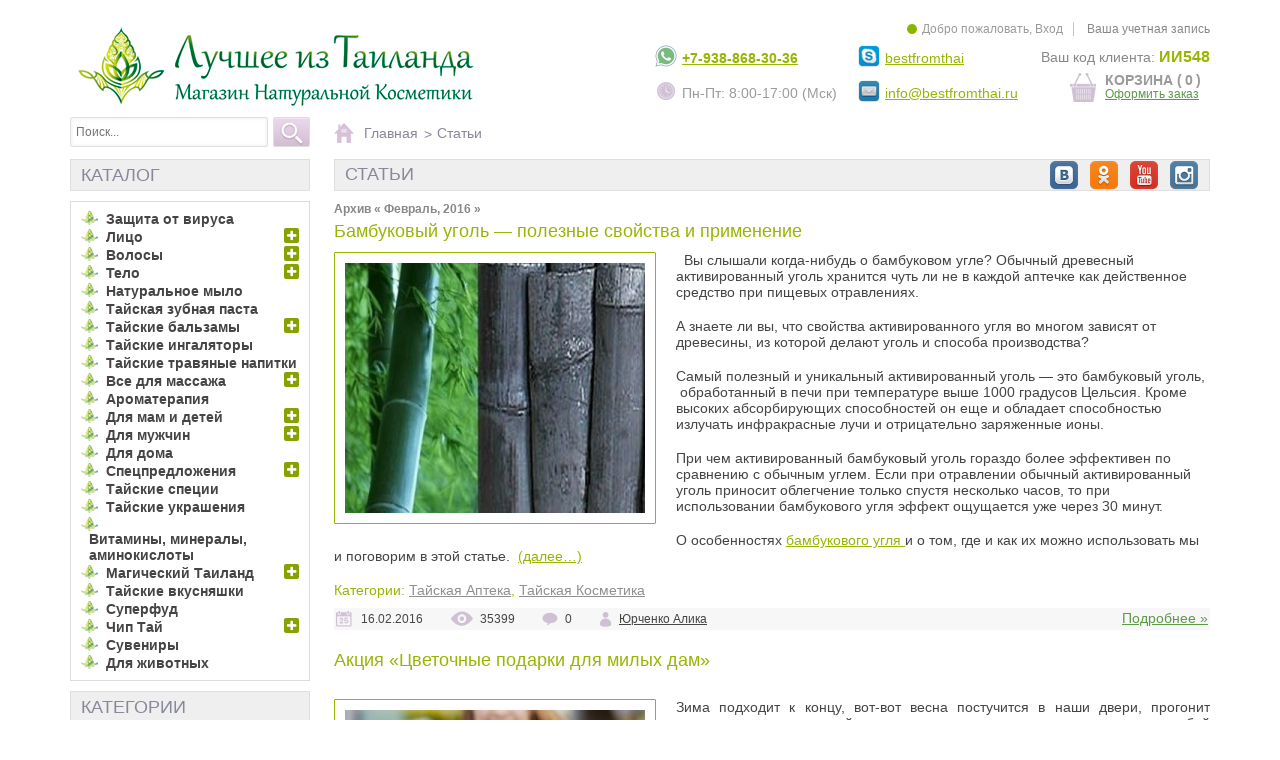

--- FILE ---
content_type: text/html; charset=UTF-8
request_url: https://bestfromthai.ru/2016/02/
body_size: 17590
content:
<!-- START HEADER -->
<!DOCTYPE html PUBLIC "-//W3C//DTD XHTML 1.0 Transitional//EN"
		"http://www.w3.org/TR/xhtml1/DTD/xhtml1-transitional.dtd">
<html xmlns="http://www.w3.org/1999/xhtml" lang="ru-RU">
<head profile="http://gmpg.org/xfn/11"><link rel="stylesheet" type="text/css" href="https://bestfromthai.ru/wp-content/cache/minify/6fe77.css" media="all" />

	<meta http-equiv="Content-Type" content="text/html; charset=UTF-8"/>
	<meta http-equiv="X-UA-Compatible" content="IE=edge" />
	<meta name="viewport" content="width=device-width" />
	<meta name="generator" content="WordPress 4.9.2"/>
	<!-- leave this for stats -->
	
	<link rel="alternate" type="application/atom+xml" title="Atom 0.3" href="https://bestfromthai.ru/feed/atom/"/>
	<link rel="alternate" type="application/rss+xml" title="Лучшее из Тайланда! Интернет магазин тайской косметики №1 в России RSS Feed"
		  href="https://bestfromthai.ru/feed/"/>
	<link rel="pingback" href="https://bestfromthai.ru/xmlrpc.php"/>

	<link rel="apple-touch-icon" sizes="180x180" href="/apple-touch-icon.png?v=E6b06d7xQx">
	<link rel="manifest" href="/manifest.json?v=E6b06d7xQx">
	<link rel="mask-icon" href="/safari-pinned-tab.svg?v=E6b06d7xQx" color="#5bbad5">
	<meta name="apple-mobile-web-app-title" content="Лучшее из Таиланда">
	<meta name="application-name" content="Лучшее из Таиланда">
	<meta name="theme-color" content="#bae44a">

		<link rel='archives' title='2024' href='https://bestfromthai.ru/2024/' />
	<link rel='archives' title='2023' href='https://bestfromthai.ru/2023/' />
	<link rel='archives' title='2022' href='https://bestfromthai.ru/2022/' />
	<link rel='archives' title='2021' href='https://bestfromthai.ru/2021/' />
	<link rel='archives' title='2020' href='https://bestfromthai.ru/2020/' />
	<link rel='archives' title='2019' href='https://bestfromthai.ru/2019/' />
	<link rel='archives' title='2018' href='https://bestfromthai.ru/2018/' />
	<link rel='archives' title='2017' href='https://bestfromthai.ru/2017/' />
	<link rel='archives' title='2016' href='https://bestfromthai.ru/2016/' />
	<link rel='archives' title='2015' href='https://bestfromthai.ru/2015/' />
	<link rel='archives' title='2014' href='https://bestfromthai.ru/2014/' />
	<link rel='archives' title='2013' href='https://bestfromthai.ru/2013/' />
	<link rel='archives' title='2012' href='https://bestfromthai.ru/2012/' />
	<link rel='archives' title='2011' href='https://bestfromthai.ru/2011/' />
	<title>2016  Февраль | Лучшее из Тайланда! Интернет магазин тайской косметики №1 в России</title>
	<script type="text/javascript">
		var isMobile = '';
	</script>
	<link rel='dns-prefetch' href='//s.w.org' />
<link rel="alternate" type="application/rss+xml" title="Лучшее из Тайланда! Интернет магазин тайской косметики №1 в России &raquo; Лента" href="https://bestfromthai.ru/feed/" />
<link rel="alternate" type="application/rss+xml" title="Лучшее из Тайланда! Интернет магазин тайской косметики №1 в России &raquo; Лента комментариев" href="https://bestfromthai.ru/comments/feed/" />
<script type="text/javascript">

	var _gaq = _gaq || [];
	_gaq.push(['_setAccount', 'UA-24009272-1']);
	_gaq.push(['_trackPageview']);

	(function () {
		var ga = document.createElement('script');
		ga.type = 'text/javascript';
		ga.async = true;
		ga.src = ('https:' == document.location.protocol ? 'https://' : 'http://') + 'stats.g.doubleclick.net/dc.js';
		var s = document.getElementsByTagName('script')[0];
		s.parentNode.insertBefore(ga, s);
	})();

</script>		<script type="text/javascript">
			window._wpemojiSettings = {"baseUrl":"https:\/\/s.w.org\/images\/core\/emoji\/2.3\/72x72\/","ext":".png","svgUrl":"https:\/\/s.w.org\/images\/core\/emoji\/2.3\/svg\/","svgExt":".svg","source":{"concatemoji":"https:\/\/bestfromthai.ru\/wp-includes\/js\/wp-emoji-release.min.js?ver=4.9.2"}};
			!function(a,b,c){function d(a,b){var c=String.fromCharCode;l.clearRect(0,0,k.width,k.height),l.fillText(c.apply(this,a),0,0);var d=k.toDataURL();l.clearRect(0,0,k.width,k.height),l.fillText(c.apply(this,b),0,0);var e=k.toDataURL();return d===e}function e(a){var b;if(!l||!l.fillText)return!1;switch(l.textBaseline="top",l.font="600 32px Arial",a){case"flag":return!(b=d([55356,56826,55356,56819],[55356,56826,8203,55356,56819]))&&(b=d([55356,57332,56128,56423,56128,56418,56128,56421,56128,56430,56128,56423,56128,56447],[55356,57332,8203,56128,56423,8203,56128,56418,8203,56128,56421,8203,56128,56430,8203,56128,56423,8203,56128,56447]),!b);case"emoji":return b=d([55358,56794,8205,9794,65039],[55358,56794,8203,9794,65039]),!b}return!1}function f(a){var c=b.createElement("script");c.src=a,c.defer=c.type="text/javascript",b.getElementsByTagName("head")[0].appendChild(c)}var g,h,i,j,k=b.createElement("canvas"),l=k.getContext&&k.getContext("2d");for(j=Array("flag","emoji"),c.supports={everything:!0,everythingExceptFlag:!0},i=0;i<j.length;i++)c.supports[j[i]]=e(j[i]),c.supports.everything=c.supports.everything&&c.supports[j[i]],"flag"!==j[i]&&(c.supports.everythingExceptFlag=c.supports.everythingExceptFlag&&c.supports[j[i]]);c.supports.everythingExceptFlag=c.supports.everythingExceptFlag&&!c.supports.flag,c.DOMReady=!1,c.readyCallback=function(){c.DOMReady=!0},c.supports.everything||(h=function(){c.readyCallback()},b.addEventListener?(b.addEventListener("DOMContentLoaded",h,!1),a.addEventListener("load",h,!1)):(a.attachEvent("onload",h),b.attachEvent("onreadystatechange",function(){"complete"===b.readyState&&c.readyCallback()})),g=c.source||{},g.concatemoji?f(g.concatemoji):g.wpemoji&&g.twemoji&&(f(g.twemoji),f(g.wpemoji)))}(window,document,window._wpemojiSettings);
		</script>
		<style type="text/css">
img.wp-smiley,
img.emoji {
	display: inline !important;
	border: none !important;
	box-shadow: none !important;
	height: 1em !important;
	width: 1em !important;
	margin: 0 .07em !important;
	vertical-align: -0.1em !important;
	background: none !important;
	padding: 0 !important;
}
</style>


<link rel='stylesheet' id='sprites-css'  href='https://bestfromthai.ru/shop/themes/biocosmetic2/css/sprites.css?ver=4.9.2' type='text/css' media='all' />
<link rel='stylesheet' id='blocknewsletter-css'  href='https://bestfromthai.ru/shop/themes/biocosmetic2/css/modules/blocknewsletter/blocknewsletter.css?ver=4.9.2' type='text/css' media='all' />

<script type="text/javascript" src="https://bestfromthai.ru/wp-content/cache/minify/df983.js"></script>


<script type='text/javascript'>
/* <![CDATA[ */
var OptimizePress = {"ajaxurl":"https:\/\/bestfromthai.ru\/wp-admin\/admin-ajax.php","SN":"optimizepress","version":"2.5.7","script_debug":".min","localStorageEnabled":"","wp_admin_page":"","op_live_editor":"","op_page_builder":"","op_create_new_page":"","imgurl":"https:\/\/bestfromthai.ru\/wp-content\/plugins\/optimizePressPlugin\/lib\/images\/","OP_URL":"https:\/\/bestfromthai.ru\/wp-content\/plugins\/optimizePressPlugin\/","OP_JS":"https:\/\/bestfromthai.ru\/wp-content\/plugins\/optimizePressPlugin\/lib\/js\/","OP_PAGE_BUILDER_URL":"","include_url":"https:\/\/bestfromthai.ru\/wp-includes\/","op_autosave_interval":"300","op_autosave_enabled":"Y","paths":{"url":"https:\/\/bestfromthai.ru\/wp-content\/plugins\/optimizePressPlugin\/","img":"https:\/\/bestfromthai.ru\/wp-content\/plugins\/optimizePressPlugin\/lib\/images\/","js":"https:\/\/bestfromthai.ru\/wp-content\/plugins\/optimizePressPlugin\/lib\/js\/","css":"https:\/\/bestfromthai.ru\/wp-content\/plugins\/optimizePressPlugin\/lib\/css\/"},"social":{"twitter":"optimizepress","facebook":"optimizepress","googleplus":"111273444733787349971"},"flowplayerHTML5":"https:\/\/bestfromthai.ru\/wp-content\/plugins\/optimizePressPlugin\/lib\/modules\/blog\/video\/flowplayer\/flowplayer.swf","flowplayerKey":"","flowplayerLogo":"","mediaelementplayer":"https:\/\/bestfromthai.ru\/wp-content\/plugins\/optimizePressPlugin\/lib\/modules\/blog\/video\/mediaelement\/","pb_unload_alert":"This page is asking you to confirm that you want to leave - data you have entered may not be saved.","pb_save_alert":"Please make sure you are happy with all of your options as some options will not be able to be changed for this page later.","search_default":"Search...","optimizemember":{"enabled":false,"version":"0"},"OP_LEADS_URL":"https:\/\/www.optimizeleads.com\/","OP_LEADS_THEMES_URL":"https:\/\/www.optimizeleads.com\/build\/themes\/"};
/* ]]> */
</script>
<script type="text/javascript" src="https://bestfromthai.ru/wp-content/cache/minify/c4e80.js"></script>



<script type='text/javascript' src='https://bestfromthai.ru/shop/modules/bestmodule/events.js?ver=4.9.2'></script>
<link rel='https://api.w.org/' href='https://bestfromthai.ru/wp-json/' />
<link rel="EditURI" type="application/rsd+xml" title="RSD" href="https://bestfromthai.ru/xmlrpc.php?rsd" />
<link rel="wlwmanifest" type="application/wlwmanifest+xml" href="https://bestfromthai.ru/wp-includes/wlwmanifest.xml" /> 
<meta name="generator" content="WordPress 4.9.2" />

<!-- All in One SEO Pack 1.6.13.3 by Michael Torbert of Semper Fi Web Design[2538,2711] -->
<meta name="robots" content="noindex,follow" />
<link rel="canonical" href="https://bestfromthai.ru/2016/02/" />
<!-- /all in one seo pack -->

        <!--[if (gte IE 6)&(lte IE 8)]>
            <script type="text/javascript" src="https://bestfromthai.ru/wp-content/plugins/optimizePressPlugin/lib/js/selectivizr-1.0.2-min.js?ver=1.0.2"></script>
        <![endif]-->
        <!--[if lt IE 9]>
            <script src="https://bestfromthai.ru/wp-content/plugins/optimizePressPlugin/lib/js//html5shiv.min.js"></script>
        <![endif]-->
    </head>
<body id="index">
<!-- Rating@Mail.ru counter -->
<script type="text/javascript">
	var _tmr = _tmr || [];
	_tmr.push({id: "2675159", type: "pageView", start: (new Date()).getTime()});
	(function (d, w, id) {
		if (d.getElementById(id)) return;
		var ts = d.createElement("script"); ts.type = "text/javascript"; ts.async = true; ts.id = id;
		ts.src = (d.location.protocol == "https:" ? "https:" : "http:") + "//top-fwz1.mail.ru/js/code.js";
		var f = function () {var s = d.getElementsByTagName("script")[0]; s.parentNode.insertBefore(ts, s);};
		if (w.opera == "[object Opera]") { d.addEventListener("DOMContentLoaded", f, false); } else { f(); }
	})(document, window, "topmailru-code");
</script><noscript><div style="position:absolute;left:-10000px;">
		<img src="//top-fwz1.mail.ru/counter?id=2675159;js=na" style="border:0;" height="1" width="1" alt="Рейтинг@Mail.ru" />
	</div></noscript>
<!-- //Rating@Mail.ru counter -->
<header>
	<div id="header_container">
		<div id="header" class="container">
			<div class="b-header__logo-wrap">
				<a id="header_logo" href="/shop/" title="Лучшее из Таиланда">
					<img class="logo" src="https://bestfromthai.ru/wp-content/themes/biocosmetic2/img/logo.png"
						 alt="Лучшее из Таиланда"/>
				</a>
			</div>
			<span id="wrap_bestheadercontacts">
				<!-- bestheadercontacts module. #1048 Вывод в блог, НЕ добавлять smarty!!! -->
<div id="header_contacts">
	<div class="first_line_contacts">
		<p id="contacts_phone"><span class="icon-contacts_whatsapp"></span><a href="https://wa.me/79388683036">+7-938-868-30-36</a></p>
		<p id="contacts_hours"><span class="icon-contacts_oclock"></span>Пн-Пт: 8:00-17:00 (Мск)</p>
	</div>
	<div class="second_line_contacts">
		<p id="contacts_skype"><span class="icon-contacts_skype"></span><a href="skype:bestfromthai?chat">bestfromthai</a></p>

		<p id="contacts_viber"><span class="icon-contacts_mail"></span><a href="mailto:info@bestfromthai.ru" itemprop="email">info@bestfromthai.ru</a></p>
	</div>
	<div style="clear:right"></div>
</div>
<!-- /bestheadercontacts module -->
			</span>
			<div id="wrap_header_user">
				<span id="wrap_blockuserinfo">
					<script type="text/javascript">
						renderPrestaModule('wrap_blockuserinfo', 'blockuserinfo');
					</script>
				</span>

				<div style="clear:right"></div>
				<span id="wrap_blockcustomercode">
					<script type="text/javascript">
						renderPrestaModule('wrap_blockcustomercode', 'blockcustomercode');
					</script>
				</span>

				<div id="wrap_blockcart">
					<script type="text/javascript">
						renderPrestaModule('wrap_blockcart', 'blockcart2');
					</script>
				</div>
			</div>
			<div class="clear"></div>
		</div>
		<div class="header-holder container">
			<div class="clear"></div>
			<div id="search_block_top">
				<form id="searchbox" action="https://bestfromthai.ru/shop/search.php" method="get">
					<p>
						<input type="hidden" name="submit_search" value="OK"/>
						<input type="hidden" name="orderway" value="desc"/>
						<input type="hidden" name="orderby" value="on_sale"/>
						<input id="search_query_top" class="search_query ac_input" type="text" value=""
							   name="search_query" id="s" placeholder="Поиск..."/>
						<input class="button_mini exclusive" value="OK" type="submit"/>
					</p>
				</form>
				<div class="clear"></div>
			</div>
			<div class="clear"></div>
			<div id="wrap_categoriestopmenu">
				<script type="text/javascript">
					renderPrestaModule('wrap_categoriestopmenu', 'categoriestopmenu');
				</script>
			</div>
		</div>
		<div class="clear"></div>
		<div class="iconset">
					</div>
	</div>
</header>
<div id="page" class="container">
		<div id="columns">
	<!-- END HEADER -->








			<!-- START CONTENT -->
			<div id="center_column" class="column">
				<ul class="breadcrumbs">
					<li class="home"><a href="/shop/"><span class="icon-breadcrumb_bg"></span>Главная</a></li>
					<li><a href="/">Статьи</a></li>
				</ul>
				<div class="page-title">
					<h1>СТАТЬИ</h1>
					<ul class="social-networks">
	<li><a rel="nofollow" class="icon-social_vk_30" href="https://vk.com/bestfromthai" title="Поделиться В Контакте" target="_blank"></a></li>
	<li><a rel="nofollow" class="icon-social_odnoklassniki_30" href="http://www.odnoklassniki.ru/bestfromthai"  title="Добавить в Одноклассники" target="_blank"></a></li>
	<li><a rel="nofollow" class="icon-social_youtube_30" href="http://www.youtube.com/channel/UCTkHhJJ_47eynJwF08ODM7A"  title="Youtube" target="_blank"></a></li>
	<li><a rel="nofollow" class="icon-social_instagram_30" href="https://www.instagram.com/bestfromthai.ru/" title="Инстаграмм" target="_blank"></a></li>
</ul>
				</div>
				<h3 class="archivetitle">Архив &laquo; Февраль, 2016 &raquo;</h3>						
						<div class="post_title">
							<h2>
								<a href="https://bestfromthai.ru/2016/02/16/bambukovyiy-ugol-poleznyie-svoystva-i-primenenie/" rel="bookmark" title="Permanent Link to Бамбуковый уголь &#8212; полезные свойства и применение">Бамбуковый уголь &#8212; полезные свойства и применение</a>
							</h2>
						</div>
						<div class="clear"></div>
							
						<div id="post-13693" class="post-13693 post type-post status-publish format-standard hentry category-tayskaya-apteka category-tayskaya-kosmetika-2">
							
							<div class="entry">
																<p><a href="http://bestfromthai.ru/2016/02/bambukovyiy-ugol-poleznyie-svoystva-i-primenenie/bambukovyii-ugol/" rel="attachment wp-att-13694"><img class="alignleft size-medium wp-image-13694" src="//bestfromthai.ru/wp-content/uploads/2016/02/bambukovyii---ugol-300x250.jpg" alt="бамбуковый уголь" width="300" height="250" srcset="https://bestfromthai.ru/wp-content/uploads/2016/02/bambukovyii---ugol-300x250.jpg 300w, https://bestfromthai.ru/wp-content/uploads/2016/02/bambukovyii---ugol.jpg 400w" sizes="(max-width: 300px) 100vw, 300px" /></a>  Вы слышали когда-нибудь о бамбуковом угле? Обычный древесный активированный уголь хранится чуть ли не в каждой аптечке как действенное средство при пищевых отравлениях.</p>
<p>А знаете ли вы, что свойства активированного угля во многом зависят от древесины, из которой делают уголь и способа производства?</p>
<p>Самый полезный и уникальный активированный уголь &#8212; это бамбуковый уголь,  обработанный в печи при температуре выше 1000 градусов Цельсия. Кроме высоких абсорбирующих способностей он еще и обладает способностью излучать инфракрасные лучи и отрицательно заряженные ионы.</p>
<p>При чем активированный бамбуковый уголь гораздо более эффективен по сравнению с обычным углем. Если при отравлении обычный активированный уголь приносит облегчение только спустя несколько часов, то при использовании бамбукового угля эффект ощущается уже через 30 минут.</p>
<p>О особенностях <a href="http://bestfromthai.ru/shop/dlja-doma/795-aktivirovannyy-bambukovyy-ugol-.html" target="_blank" rel="noopener">бамбукового угля </a>и о том, где и как их можно использовать мы и поговорим в этой статье.  <a href="https://bestfromthai.ru/2016/02/16/bambukovyiy-ugol-poleznyie-svoystva-i-primenenie/#more-13693" class="more-link"><span aria-label="Читать далее Бамбуковый уголь &#8212; полезные свойства и применение">(далее&hellip;)</span></a></p>
								<div class="clear"></div>
							</div>
							<div class="info">
								<span class="info_category">Категории: <a href="https://bestfromthai.ru/category/tayskaya-apteka/" rel="category tag">Тайская Аптека</a>, <a href="https://bestfromthai.ru/category/tayskaya-kosmetika-2/" rel="category tag">Тайская Косметика</a></span>
															</div>
							<div class="info-holder">
								<span class="date">16.02.2016</span>
								<span class="view">35399</span>
								<span class="comment">0</span>
						
								<div class="post_author"><a href="https://bestfromthai.ru/author/alina/" title="Записи Юрченко Алика" rel="author">Юрченко Алика</a> </div>
								<a href="https://bestfromthai.ru/2016/02/16/bambukovyiy-ugol-poleznyie-svoystva-i-primenenie/" class="more-link" rel="bookmark" title="Permanent Link to Бамбуковый уголь &#8212; полезные свойства и применение">Подробнее »</a>
							</div>
						
						</div>
												
						<div class="post_title">
							<h2>
								<a href="https://bestfromthai.ru/2016/02/12/aktsiya-tsvetochnyie-podarki-dlya-milyih-dam/" rel="bookmark" title="Permanent Link to Акция &#171;Цветочные подарки для милых дам&#187;">Акция &#171;Цветочные подарки для милых дам&#187;</a>
							</h2>
						</div>
						<div class="clear"></div>
							
						<div id="post-13685" class="post-13685 post type-post status-publish format-standard hentry category-eto-interesno">
							
							<div class="entry">
																<p><a href="http://bestfromthai.ru/2016/02/aktsiya-tsvetochnyie-podarki-dlya-milyih-dam/flower3/" rel="attachment wp-att-13686"><img class="size-medium wp-image-13686 alignleft" src="//bestfromthai.ru/wp-content/uploads/2016/02/flower3-300x200.jpg" alt="Цветочные подарки" width="300" height="200" srcset="https://bestfromthai.ru/wp-content/uploads/2016/02/flower3-300x200.jpg 300w, https://bestfromthai.ru/wp-content/uploads/2016/02/flower3.jpg 1000w" sizes="(max-width: 300px) 100vw, 300px" /></a></p>
<p align="justify">Зима подходит к концу, вот-вот весна постучится в наши двери, прогонит холодные морозы, а с ней накопившуюся усталость и вялость, принеся с собой тепло, солнце, яркие краски и настроение. Весна &#8212; это не просто время года, это пора, цикл, с приходом которого все на нашей планете оживает, наливается новыми жизненными силами и энергией.</p>
<p> <a href="https://bestfromthai.ru/2016/02/12/aktsiya-tsvetochnyie-podarki-dlya-milyih-dam/#more-13685" class="more-link"><span aria-label="Читать далее Акция &#171;Цветочные подарки для милых дам&#187;">(далее&hellip;)</span></a></p>
								<div class="clear"></div>
							</div>
							<div class="info">
								<span class="info_category">Категории: <a href="https://bestfromthai.ru/category/eto-interesno/" rel="category tag">Это интересно</a></span>
															</div>
							<div class="info-holder">
								<span class="date">12.02.2016</span>
								<span class="view">4305</span>
								<span class="comment">0</span>
						
								<div class="post_author"><a href="https://bestfromthai.ru/author/alina/" title="Записи Юрченко Алика" rel="author">Юрченко Алика</a> </div>
								<a href="https://bestfromthai.ru/2016/02/12/aktsiya-tsvetochnyie-podarki-dlya-milyih-dam/" class="more-link" rel="bookmark" title="Permanent Link to Акция &#171;Цветочные подарки для милых дам&#187;">Подробнее »</a>
							</div>
						
						</div>
									</div>
			<!-- END CONTENT -->
			<!-- START SIDEBAR -->
						<div id="left_column" class="left_column column">
				
				<span id="wrap_blockmyaccount">
					<script type="text/javascript">
						renderPrestaModule('wrap_blockmyaccount', 'blockmyaccount');
					</script>
				</span>

				<div id="wrap_blockcategories">
							<link href="/shop/themes/biocosmetic2/css/modules/blockcategories/blockcategories.css" rel="stylesheet" type="text/css" media="all" />
			<script type="text/javascript" src="/shop/themes/biocosmetic2/js/tools/treeManagement.js"></script>
	
<!-- Block categories module -->
<div id="categories_block_left" class="block">
	<div class="h4">Каталог</div>
	<div class="block_content">
		<ul class="tree dhtml">
									
<li >
	<a href="https://bestfromthai.ru/shop/197--protivovirusnye-sredstva"  title="Защита от вируса">Защита от вируса</a>
	</li>
												
<li >
	<a href="https://bestfromthai.ru/shop/28-uhod-za-litsom"  title="Лицо">Лицо</a>
			<ul>
									
<li >
	<a href="https://bestfromthai.ru/shop/85-umivashki"  title="Умывашки">Умывашки</a>
	</li>
												
<li >
	<a href="https://bestfromthai.ru/shop/91-syvorotki"  title="Сыворотки, лосьоны и тоники">Сыворотки, лосьоны и тоники</a>
	</li>
												
<li >
	<a href="https://bestfromthai.ru/shop/134-kremy-i-geli"  title="Кремы и гели">Кремы и гели</a>
	</li>
												
<li >
	<a href="https://bestfromthai.ru/shop/40-skraby"  title="Тайские скрабы">Тайские скрабы</a>
	</li>
												
<li >
	<a href="https://bestfromthai.ru/shop/39-lechebnye-maski"  title="Лечебные тайские маски">Лечебные тайские маски</a>
	</li>
												
<li >
	<a href="https://bestfromthai.ru/shop/67-uhod-za-kojey-vokrug-glaz"  title="Уход за кожей вокруг глаз">Уход за кожей вокруг глаз</a>
	</li>
												
<li >
	<a href="https://bestfromthai.ru/shop/55-uhod-za-gubami"  title="Уход за губами">Уход за губами</a>
	</li>
												
<li >
	<a href="https://bestfromthai.ru/shop/101-massaj-litsa"  title="Массаж лица">Массаж лица</a>
	</li>
												
<li >
	<a href="https://bestfromthai.ru/shop/31-dekorativnaja-kosmetika"  title="Макияж">Макияж</a>
	</li>
												
<li >
	<a href="https://bestfromthai.ru/shop/42-zashhita-ot-solntsa"  title="Защита от солнца">Защита от солнца</a>
	</li>
												
<li class="last">
	<a href="https://bestfromthai.ru/shop/36-ustranenie-defektov-koji"  title="Устранение дефектов кожи">Устранение дефектов кожи</a>
	</li>
							</ul>
	</li>
												
<li >
	<a href="https://bestfromthai.ru/shop/27-uhod-za-volosami"  title="Волосы">Волосы</a>
			<ul>
									
<li >
	<a href="https://bestfromthai.ru/shop/32-shampuni"  title="Шампуни">Шампуни</a>
	</li>
												
<li >
	<a href="https://bestfromthai.ru/shop/33-lechebnye-tajskie-maski-dlja-volos"  title="Маски и бальзамы">Маски и бальзамы</a>
	</li>
												
<li >
	<a href="https://bestfromthai.ru/shop/35-lechenie-vypadenija-volos"  title="От выпадения волос">От выпадения волос</a>
	</li>
												
<li >
	<a href="https://bestfromthai.ru/shop/112-syvorotki-dlja-volos"  title="Сыворотки для волос">Сыворотки для волос</a>
	</li>
												
<li >
	<a href="https://bestfromthai.ru/shop/113-lechenie-koji-golovy"  title="Лечение кожи головы">Лечение кожи головы</a>
	</li>
												
<li >
	<a href="https://bestfromthai.ru/shop/58-naturalnoe-okrashivanie-volos"  title="Окрашивание">Окрашивание</a>
	</li>
												
<li >
	<a href="https://bestfromthai.ru/shop/130-masla-dlja-volos"  title="Масла для волос">Масла для волос</a>
	</li>
												
<li class="last">
	<a href="https://bestfromthai.ru/shop/151-uhod-za-obestsvechennymi-volosami"  title="Уход за  блондом">Уход за  блондом</a>
	</li>
							</ul>
	</li>
												
<li >
	<a href="https://bestfromthai.ru/shop/29-uhod-za-telom"  title="Тело">Тело</a>
			<ul>
									
<li >
	<a href="https://bestfromthai.ru/shop/46-kremy-i-losony"  title="Кремы и лосьоны">Кремы и лосьоны</a>
			<ul>
									
<li >
	<a href="https://bestfromthai.ru/shop/47-otbelivanie"  title="Отбеливание">Отбеливание</a>
	</li>
												
<li >
	<a href="https://bestfromthai.ru/shop/95-omolojenie"  title="Омоложение">Омоложение</a>
	</li>
												
<li class="last">
	<a href="https://bestfromthai.ru/shop/96-pitanie-i-uvlajnenie"  title="Питание и увлажнение">Питание и увлажнение</a>
	</li>
							</ul>
	</li>
												
<li >
	<a href="https://bestfromthai.ru/shop/49-naturalnie-skraby"  title="Натуральные скрабы">Натуральные скрабы</a>
	</li>
												
<li >
	<a href="https://bestfromthai.ru/shop/98-geli-dlja-dusha"  title="Гели для душа ">Гели для душа </a>
	</li>
												
<li >
	<a href="https://bestfromthai.ru/shop/48-antitsellulitnaja-kosmetika"  title="Прощай, целлюлит!">Прощай, целлюлит!</a>
	</li>
												
<li >
	<a href="https://bestfromthai.ru/shop/50-krasivaja-grud"  title="Красивая грудь">Красивая грудь</a>
	</li>
												
<li >
	<a href="https://bestfromthai.ru/shop/43-uhod-za-nogami-i-rukami"  title="Уход за ногами и руками">Уход за ногами и руками</a>
	</li>
												
<li >
	<a href="https://bestfromthai.ru/shop/51-udalenie-volos"  title="Депиляция">Депиляция</a>
	</li>
												
<li >
	<a href="https://bestfromthai.ru/shop/57-dezodoranty"  title="Дезодоранты">Дезодоранты</a>
	</li>
												
<li >
	<a href="https://bestfromthai.ru/shop/99-intimniy-uhod"  title="Интимный уход">Интимный уход</a>
	</li>
												
<li class="last">
	<a href="https://bestfromthai.ru/shop/81-prisypki"  title="Присыпки">Присыпки</a>
	</li>
							</ul>
	</li>
												
<li >
	<a href="https://bestfromthai.ru/shop/41-naturalnoe-mylo"  title="Натуральное мыло">Натуральное мыло</a>
	</li>
												
<li >
	<a href="https://bestfromthai.ru/shop/56-lechebnye-zubnye-pasty"  title="Тайская зубная паста">Тайская зубная паста</a>
	</li>
												
<li >
	<a href="https://bestfromthai.ru/shop/6-taiskie-balzamy"  title="Тайские бальзамы">Тайские бальзамы</a>
			<ul>
									
<li >
	<a href="https://bestfromthai.ru/shop/121-tayskie-mazi"  title="Тайские мази">Тайские мази</a>
	</li>
												
<li >
	<a href="https://bestfromthai.ru/shop/122-jidkie-balzamy"  title="Жидкие бальзамы">Жидкие бальзамы</a>
	</li>
												
<li class="last">
	<a href="https://bestfromthai.ru/shop/177-mini-tayskie-balzamy"  title="Миниатюрные тайские бальзамы">Миниатюрные тайские бальзамы</a>
	</li>
							</ul>
	</li>
												
<li >
	<a href="https://bestfromthai.ru/shop/65-tayskie-ingaljatory"  title="Тайские ингаляторы">Тайские ингаляторы</a>
	</li>
												
<li >
	<a href="https://bestfromthai.ru/shop/102-travjanye-chai"  title="Тайские травяные напитки">Тайские травяные напитки</a>
	</li>
												
<li >
	<a href="https://bestfromthai.ru/shop/61-vse-dlja-massaja"  title="Все для массажа">Все для массажа</a>
			<ul>
									
<li >
	<a href="https://bestfromthai.ru/shop/139-instrumenty-dlja-massaja"  title="Инструменты для массажа">Инструменты для массажа</a>
	</li>
												
<li class="last">
	<a href="https://bestfromthai.ru/shop/140-massajnye-masla-balzamy-i-kremy"  title="Массажные масла, бальзамы и кремы">Массажные масла, бальзамы и кремы</a>
	</li>
							</ul>
	</li>
												
<li >
	<a href="https://bestfromthai.ru/shop/138-aromaterapija"  title="Ароматерапия">Ароматерапия</a>
	</li>
												
<li >
	<a href="https://bestfromthai.ru/shop/114-dlja-mam-i-detey"  title="Для мам и детей">Для мам и детей</a>
			<ul>
									
<li >
	<a href="https://bestfromthai.ru/shop/45-detskaja-kosmetika"  title="Для детей">Для детей</a>
			<ul>
									
<li >
	<a href="https://bestfromthai.ru/shop/117-uhod-za-kojey"  title="Уход за кожей">Уход за кожей</a>
	</li>
												
<li >
	<a href="https://bestfromthai.ru/shop/118-uhod-za-volosami"  title="Уход за волосами">Уход за волосами</a>
	</li>
												
<li >
	<a href="https://bestfromthai.ru/shop/119-prisypki"  title="Присыпки">Присыпки</a>
	</li>
												
<li class="last">
	<a href="https://bestfromthai.ru/shop/120-zdorove"  title="Здоровье">Здоровье</a>
	</li>
							</ul>
	</li>
												
<li >
	<a href="https://bestfromthai.ru/shop/60-schastlivaja-beremennost"  title="Счастливая беременность">Счастливая беременность</a>
	</li>
												
<li class="last">
	<a href="https://bestfromthai.ru/shop/116-vosstanovlenie-posle-rodov"  title="Восстановление после родов">Восстановление после родов</a>
	</li>
							</ul>
	</li>
												
<li >
	<a href="https://bestfromthai.ru/shop/23-kosmetika-dlja-mujchin"  title="Для мужчин">Для мужчин</a>
			<ul>
									
<li >
	<a href="https://bestfromthai.ru/shop/104-uhod-za-litsom-i-telom"  title="Уход за лицом и телом">Уход за лицом и телом</a>
	</li>
												
<li >
	<a href="https://bestfromthai.ru/shop/106-uhod-za-volosami"  title="Мужские шампуни">Мужские шампуни</a>
	</li>
												
<li class="last">
	<a href="https://bestfromthai.ru/shop/126-mujskaja-sila"  title="Мужское здоровье">Мужское здоровье</a>
	</li>
							</ul>
	</li>
												
<li >
	<a href="https://bestfromthai.ru/shop/125-dlja-doma"  title="Для дома">Для дома</a>
	</li>
												
<li >
	<a href="https://bestfromthai.ru/shop/127-spetspredlojenija"  title="Спецпредложения">Спецпредложения</a>
			<ul>
									
<li >
	<a href="https://bestfromthai.ru/shop/80-podarki"  title="Подарки">Подарки</a>
	</li>
												
<li >
	<a href="https://bestfromthai.ru/shop/129-skidki"  title="Скидки">Скидки</a>
	</li>
												
<li class="last">
	<a href="https://bestfromthai.ru/shop/172-podarochnye-kupony"  title="Подарочные купоны">Подарочные купоны</a>
	</li>
							</ul>
	</li>
												
<li >
	<a href="https://bestfromthai.ru/shop/25-tayskie-spetsii"  title="Тайские специи">Тайские специи</a>
	</li>
												
<li >
	<a href="https://bestfromthai.ru/shop/178--"  title="Тайские украшения">Тайские украшения</a>
	</li>
												
<li >
	<a href="https://bestfromthai.ru/shop/182-tayskie-vitaminy"  title="Витамины, минералы, аминокислоты">Витамины, минералы, аминокислоты</a>
	</li>
												
<li >
	<a href="https://bestfromthai.ru/shop/186-suveniry-iz-tajlanda"  title="Магический Таиланд">Магический Таиланд</a>
			<ul>
									
<li >
	<a href="https://bestfromthai.ru/shop/201--"  title="Амулеты ">Амулеты </a>
	</li>
												
<li class="last">
	<a href="https://bestfromthai.ru/shop/203--"  title="Сак Янт">Сак Янт</a>
	</li>
							</ul>
	</li>
												
<li >
	<a href="https://bestfromthai.ru/shop/189--suhofrukty-iz-thailanda"  title="Тайские вкусняшки">Тайские вкусняшки</a>
	</li>
												
<li >
	<a href="https://bestfromthai.ru/shop/199-superfood"  title="Суперфуд">Суперфуд</a>
	</li>
												
<li >
	<a href="https://bestfromthai.ru/shop/184-deshevaya-tajskaya-kosmetika-nedorogo"  title="Чип Тай">Чип Тай</a>
			<ul>
									
<li >
	<a href="https://bestfromthai.ru/shop/190-pharmacy"  title="Аптека">Аптека</a>
	</li>
												
<li >
	<a href="https://bestfromthai.ru/shop/191--deshevye-tayskie-balzamy"  title="Бюджетные тайские бальзамы">Бюджетные тайские бальзамы</a>
	</li>
												
<li >
	<a href="https://bestfromthai.ru/shop/192--dlya-tela"  title="Для тела">Для тела</a>
	</li>
												
<li >
	<a href="https://bestfromthai.ru/shop/193--zubnye-pasty"  title="Зубные пасты и щетки">Зубные пасты и щетки</a>
	</li>
												
<li >
	<a href="https://bestfromthai.ru/shop/194-dlya-litca"  title="Для лица">Для лица</a>
	</li>
												
<li >
	<a href="https://bestfromthai.ru/shop/195-dlya-volos"  title="Для волос">Для волос</a>
	</li>
												
<li class="last">
	<a href="https://bestfromthai.ru/shop/196-mylo"  title="Мыло">Мыло</a>
	</li>
							</ul>
	</li>
												
<li >
	<a href="https://bestfromthai.ru/shop/202-suveniry"  title="Сувениры">Сувениры</a>
	</li>
												
<li class="last">
	<a href="https://bestfromthai.ru/shop/204--"  title="Для животных">Для животных</a>
	</li>
							</ul>
		<script type="text/javascript">
		// <![CDATA[
			// we hide the tree only if JavaScript is activated
			jQuery('div#categories_block_left ul.dhtml').hide();
		// ]]>
		</script>
	</div>
</div>
<!-- /Block categories module -->

				</div>

				<div class="block categories">
					<li class="categories"><div class="h4">Категории</div><ul>	<li class="cat-item cat-item-181"><a href="https://bestfromthai.ru/category/wellness/" >Wellness</a> (83)
</li>
	<li class="cat-item cat-item-186"><a href="https://bestfromthai.ru/category/koronavirus/" >Коронавирус</a> (21)
</li>
	<li class="cat-item cat-item-7"><a href="https://bestfromthai.ru/category/massazh/" >Массаж</a> (37)
</li>
	<li class="cat-item cat-item-184"><a href="https://bestfromthai.ru/category/mezhdu-nami-devochkami/" >Между нами, девочками</a> (41)
</li>
	<li class="cat-item cat-item-71"><a href="https://bestfromthai.ru/category/otzyivyi/" >Отзывы</a> (43)
</li>
	<li class="cat-item cat-item-53"><a href="https://bestfromthai.ru/category/sovmestnyie-pokupki/" >Совместные Покупки</a> (8)
</li>
	<li class="cat-item cat-item-3"><a href="https://bestfromthai.ru/category/tayskaya-apteka/" >Тайская Аптека</a> (214)
<ul class='children'>
	<li class="cat-item cat-item-4"><a href="https://bestfromthai.ru/category/tayskaya-apteka/masla-taylanda/" >Масла Тайланда</a> (22)
</li>
	<li class="cat-item cat-item-70"><a href="https://bestfromthai.ru/category/tayskaya-apteka/poleznyie-svoystva-rasteniy-tailanda/" >Полезные свойства растений Таиланда</a> (102)
</li>
</ul>
</li>
	<li class="cat-item cat-item-72"><a href="https://bestfromthai.ru/category/tayskaya-kosmetika-2/" >Тайская Косметика</a> (73)
</li>
	<li class="cat-item cat-item-1"><a href="https://bestfromthai.ru/category/eto-interesno/" >Это интересно</a> (373)
</li>
	<li class="cat-item cat-item-148"><a href="https://bestfromthai.ru/category/ya-mama/" >Я мама</a> (20)
</li>
</ul></li>				</div>

				<div id="wrap_simpleslideshow" class="block info">
					<script type="text/javascript">
						renderPrestaModule('wrap_simpleslideshow', 'simpleslideshow');
					</script>
				</div>

								<div class="block recently">
					<div class="h4">Последние статьи</div>
					<div class="block_content">
						<ul id="npcatch">
<li><div class='newpost_wrap'><div class='newpost_image'><a href="https://bestfromthai.ru/2024/11/07/mozhno-li-izbavitsya-ot-psiriaza/" title="Можно ли избавиться от псориаза?" >
<img align='left' src="https://bestfromthai.ru/wp-content/uploads/2024/11/kak-ibavitsya-ot-psoriaza-150x150.jpg" width="60px" alt="Можно ли избавиться от псориаза?" title="Можно ли избавиться от псориаза?" /></a>
</div><div class='newpost_text'><span class="newpost_title"><a href="https://bestfromthai.ru/2024/11/07/mozhno-li-izbavitsya-ot-psiriaza/" title="Можно ли избавиться от псориаза?" >Можно ли избавиться от псориаза?</a></span><br /></div></li>
<li><div class='newpost_wrap'><div class='newpost_image'><a href="https://bestfromthai.ru/2024/09/19/poleznyie-svoystva-brokkoli/" title="Полезные свойства брокколи" >
<img align='left' src="https://bestfromthai.ru/wp-content/uploads/2024/09/-------------------------------150x150.jpg" width="60px" alt="Полезные свойства брокколи" title="Полезные свойства брокколи" /></a>
</div><div class='newpost_text'><span class="newpost_title"><a href="https://bestfromthai.ru/2024/09/19/poleznyie-svoystva-brokkoli/" title="Полезные свойства брокколи" >Полезные свойства брокколи</a></span><br /></div></li>
<li><div class='newpost_wrap'><div class='newpost_image'><a href="https://bestfromthai.ru/2024/07/24/zasnut-i-ne-prosnutsya-opasnyie-svoystva-sennyi-siamskoy-ili-khi-leg/" title="Заснуть и не проснуться? Опасные свойства сенны сиамской или Khi Leg" >
<img align='left' src="https://bestfromthai.ru/wp-content/uploads/2024/07/Cassia-Tree-2-150x150.jpg" width="60px" alt="Заснуть и не проснуться? Опасные свойства сенны сиамской или Khi Leg" title="Заснуть и не проснуться? Опасные свойства сенны сиамской или Khi Leg" /></a>
</div><div class='newpost_text'><span class="newpost_title"><a href="https://bestfromthai.ru/2024/07/24/zasnut-i-ne-prosnutsya-opasnyie-svoystva-sennyi-siamskoy-ili-khi-leg/" title="Заснуть и не проснуться? Опасные свойства сенны сиамской или Khi Leg" >Заснуть и не проснуться? Опасные свойства сенны сиамской или Khi Leg</a></span><br /></div></li>
</ul>					</div>
				</div>
				
				<div id="wrap_blockbestsellers">
							<link href="/shop/themes/biocosmetic2/css/modules/blockbestsellers/blockbestsellers.css" rel="stylesheet" type="text/css" media="all" />
		
<!-- MODULE Block best sellers -->
<div id="best-sellers_block_right" class="block products_block">
	<p class="title_block"><a href="https://bestfromthai.ru/shop/best-sales">Лидеры продаж</a></p>
	<div class="block_content">
					<ul class="products clearfix">
															<li class="first_item">
							<a href="https://bestfromthai.ru/shop/dezodoranty/360-kristallicheskiykvastsovyy-dezodorant.html" title="Квасцовый дезодорант Кристалл &quot;Минеральный&quot; " class="product_image">
								<img class="replace-2x" src="https://bestfromthai.ru/shop/360-5099-small/kristallicheskiykvastsovyy-dezodorant.jpg" alt="Квасцовый дезодорант Кристалл &quot;Минеральный&quot; "  />
							</a>
							<div class="product_content">
								<p class="product_name"><a href="https://bestfromthai.ru/shop/dezodoranty/360-kristallicheskiykvastsovyy-dezodorant.html" title="Квасцовый дезодорант Кристалл &quot;Минеральный&quot; ">Квасцовый дезодорант Кристалл...</a></p>
								<p class="product_price">171 руб</p>
								<p class="best_link"><a href="https://bestfromthai.ru/shop/dezodoranty/360-kristallicheskiykvastsovyy-dezodorant.html" title="Квасцовый дезодорант Кристалл &quot;Минеральный&quot; ">Подробнее...</a></p>
															</div>
						</li>
																				<li class="item">
							<a href="https://bestfromthai.ru/shop/rasstroistva-zheludka-otravleniya/38--ya-khom.html" title="Я хом трахама" class="product_image">
								<img class="replace-2x" src="https://bestfromthai.ru/shop/38-1050-small/-ya-khom.jpg" alt="Я хом трахама"  />
							</a>
							<div class="product_content">
								<p class="product_name"><a href="https://bestfromthai.ru/shop/rasstroistva-zheludka-otravleniya/38--ya-khom.html" title="Я хом трахама">Я хом трахама</a></p>
								<p class="product_price">145 руб</p>
								<p class="best_link"><a href="https://bestfromthai.ru/shop/rasstroistva-zheludka-otravleniya/38--ya-khom.html" title="Я хом трахама">Подробнее...</a></p>
															</div>
						</li>
																				<li class="last_item">
							<a href="https://bestfromthai.ru/shop/lechebnye-zubnye-pasty/294-tvyordaya-zubnaya-otbelivayushchaya-pasta-herbal-clove-toothpaste-25-gr.html" title="Твёрдая зубная отбеливающая паста Herbal clove toothpaste  25 гр" class="product_image">
								<img class="replace-2x" src="https://bestfromthai.ru/shop/294-2335-small/tvyordaya-zubnaya-otbelivayushchaya-pasta-herbal-clove-toothpaste-25-gr.jpg" alt="Твёрдая зубная отбеливающая паста Herbal clove toothpaste  25 гр"  />
							</a>
							<div class="product_content">
								<p class="product_name"><a href="https://bestfromthai.ru/shop/lechebnye-zubnye-pasty/294-tvyordaya-zubnaya-otbelivayushchaya-pasta-herbal-clove-toothpaste-25-gr.html" title="Твёрдая зубная отбеливающая паста Herbal clove toothpaste  25 гр">Твёрдая зубная отбеливающая...</a></p>
								<p class="product_price">125 руб</p>
								<p class="best_link"><a href="https://bestfromthai.ru/shop/lechebnye-zubnye-pasty/294-tvyordaya-zubnaya-otbelivayushchaya-pasta-herbal-clove-toothpaste-25-gr.html" title="Твёрдая зубная отбеливающая паста Herbal clove toothpaste  25 гр">Подробнее...</a></p>
															</div>
						</li>
																																																																																																																																																																																																																																																																																																																																																									</ul>
			</div>
</div>
<!-- /MODULE Block best sellers -->

				</div>

				<div class="block info">
							<link href="/shop/themes/biocosmetic2/css/modules/blockcms/blockcms.css" rel="stylesheet" type="text/css" media="all" />
		
	<!-- Block CMS module -->
			<div id="informations_block_left_1" class="block informations_block_left">
			<div class="h4"><a href="https://bestfromthai.ru/shop/content/category/1-home">Информация</a></div>
			<ul class="block_content bullet">
													<li><a href="https://bestfromthai.ru/shop/content/1-dostavka" title="Доставка">Доставка</a></li>									<li><a href="https://bestfromthai.ru/shop/content/2-chasto-zadavaemye-voprosy" title="Часто задаваемые вопросы">Часто задаваемые вопросы</a></li>									<li><a href="https://bestfromthai.ru/shop/content/3-polzovatelskoe-soglashenie" title="Пользовательское соглашение">Пользовательское соглашение</a></li>									<li><a href="https://bestfromthai.ru/shop/content/4-o-nas" title="О нас">О нас</a></li>									<li><a href="https://bestfromthai.ru/shop/content/5-oplata" title="Оплата">Оплата</a></li>									<li><a href="https://bestfromthai.ru/shop/content/8-sovmestnye-pokupki" title="Совместные покупки">Совместные покупки</a></li>												<li><a title="Отзывы и предложения" href="/otzyivyi-i-predlozheniya/">Отзывы и предложения</a></li>
				<li><a title="Блог" href="/">Блог</a></li>
				<li><a href="/shop/contact-us?showaddress=1" title="Контакты">Контакты</a></li>
				<li><a title="Политика конфиденциальности" href="/shop/content/25--politika-konfidentsialnosti" >Политика конфиденциальности</a></li>
			</ul>
		</div>
		<!-- /Block CMS module -->

				</div>

				<div class="block archive">
					<div class="h4">Архив</div>
					<ul id="archive">
						<li><span>2024</span><ul>	<li><a href='https://bestfromthai.ru/2024/11/'>Ноябрь 2024</a>&nbsp;(1)</li>
	<li><a href='https://bestfromthai.ru/2024/09/'>Сентябрь 2024</a>&nbsp;(1)</li>
	<li><a href='https://bestfromthai.ru/2024/07/'>Июль 2024</a>&nbsp;(4)</li>
	<li><a href='https://bestfromthai.ru/2024/05/'>Май 2024</a>&nbsp;(1)</li>
	<li><a href='https://bestfromthai.ru/2024/04/'>Апрель 2024</a>&nbsp;(3)</li>
</ul></li><li><span>2023</span><ul>	<li><a href='https://bestfromthai.ru/2023/10/'>Октябрь 2023</a>&nbsp;(1)</li>
	<li><a href='https://bestfromthai.ru/2023/07/'>Июль 2023</a>&nbsp;(3)</li>
	<li><a href='https://bestfromthai.ru/2023/06/'>Июнь 2023</a>&nbsp;(2)</li>
</ul></li><li><span>2022</span><ul>	<li><a href='https://bestfromthai.ru/2022/04/'>Апрель 2022</a>&nbsp;(1)</li>
	<li><a href='https://bestfromthai.ru/2022/02/'>Февраль 2022</a>&nbsp;(1)</li>
	<li><a href='https://bestfromthai.ru/2022/01/'>Январь 2022</a>&nbsp;(1)</li>
</ul></li><li><span>2021</span><ul>	<li><a href='https://bestfromthai.ru/2021/12/'>Декабрь 2021</a>&nbsp;(1)</li>
	<li><a href='https://bestfromthai.ru/2021/11/'>Ноябрь 2021</a>&nbsp;(3)</li>
	<li><a href='https://bestfromthai.ru/2021/10/'>Октябрь 2021</a>&nbsp;(4)</li>
	<li><a href='https://bestfromthai.ru/2021/09/'>Сентябрь 2021</a>&nbsp;(2)</li>
	<li><a href='https://bestfromthai.ru/2021/08/'>Август 2021</a>&nbsp;(2)</li>
	<li><a href='https://bestfromthai.ru/2021/07/'>Июль 2021</a>&nbsp;(8)</li>
	<li><a href='https://bestfromthai.ru/2021/06/'>Июнь 2021</a>&nbsp;(3)</li>
	<li><a href='https://bestfromthai.ru/2021/05/'>Май 2021</a>&nbsp;(6)</li>
	<li><a href='https://bestfromthai.ru/2021/04/'>Апрель 2021</a>&nbsp;(6)</li>
	<li><a href='https://bestfromthai.ru/2021/03/'>Март 2021</a>&nbsp;(4)</li>
	<li><a href='https://bestfromthai.ru/2021/02/'>Февраль 2021</a>&nbsp;(3)</li>
	<li><a href='https://bestfromthai.ru/2021/01/'>Январь 2021</a>&nbsp;(5)</li>
</ul></li><li><span>2020</span><ul>	<li><a href='https://bestfromthai.ru/2020/12/'>Декабрь 2020</a>&nbsp;(5)</li>
	<li><a href='https://bestfromthai.ru/2020/11/'>Ноябрь 2020</a>&nbsp;(2)</li>
	<li><a href='https://bestfromthai.ru/2020/10/'>Октябрь 2020</a>&nbsp;(2)</li>
	<li><a href='https://bestfromthai.ru/2020/09/'>Сентябрь 2020</a>&nbsp;(3)</li>
	<li><a href='https://bestfromthai.ru/2020/08/'>Август 2020</a>&nbsp;(1)</li>
	<li><a href='https://bestfromthai.ru/2020/07/'>Июль 2020</a>&nbsp;(6)</li>
	<li><a href='https://bestfromthai.ru/2020/06/'>Июнь 2020</a>&nbsp;(3)</li>
	<li><a href='https://bestfromthai.ru/2020/05/'>Май 2020</a>&nbsp;(1)</li>
	<li><a href='https://bestfromthai.ru/2020/04/'>Апрель 2020</a>&nbsp;(5)</li>
	<li><a href='https://bestfromthai.ru/2020/03/'>Март 2020</a>&nbsp;(6)</li>
	<li><a href='https://bestfromthai.ru/2020/02/'>Февраль 2020</a>&nbsp;(7)</li>
	<li><a href='https://bestfromthai.ru/2020/01/'>Январь 2020</a>&nbsp;(7)</li>
</ul></li><li><span>2019</span><ul>	<li><a href='https://bestfromthai.ru/2019/12/'>Декабрь 2019</a>&nbsp;(3)</li>
	<li><a href='https://bestfromthai.ru/2019/11/'>Ноябрь 2019</a>&nbsp;(4)</li>
	<li><a href='https://bestfromthai.ru/2019/10/'>Октябрь 2019</a>&nbsp;(7)</li>
	<li><a href='https://bestfromthai.ru/2019/09/'>Сентябрь 2019</a>&nbsp;(3)</li>
	<li><a href='https://bestfromthai.ru/2019/08/'>Август 2019</a>&nbsp;(4)</li>
	<li><a href='https://bestfromthai.ru/2019/07/'>Июль 2019</a>&nbsp;(3)</li>
	<li><a href='https://bestfromthai.ru/2019/06/'>Июнь 2019</a>&nbsp;(9)</li>
	<li><a href='https://bestfromthai.ru/2019/05/'>Май 2019</a>&nbsp;(8)</li>
	<li><a href='https://bestfromthai.ru/2019/04/'>Апрель 2019</a>&nbsp;(7)</li>
	<li><a href='https://bestfromthai.ru/2019/03/'>Март 2019</a>&nbsp;(7)</li>
	<li><a href='https://bestfromthai.ru/2019/02/'>Февраль 2019</a>&nbsp;(7)</li>
	<li><a href='https://bestfromthai.ru/2019/01/'>Январь 2019</a>&nbsp;(5)</li>
</ul></li><li><span>2018</span><ul>	<li><a href='https://bestfromthai.ru/2018/12/'>Декабрь 2018</a>&nbsp;(8)</li>
	<li><a href='https://bestfromthai.ru/2018/11/'>Ноябрь 2018</a>&nbsp;(8)</li>
	<li><a href='https://bestfromthai.ru/2018/10/'>Октябрь 2018</a>&nbsp;(5)</li>
	<li><a href='https://bestfromthai.ru/2018/09/'>Сентябрь 2018</a>&nbsp;(9)</li>
	<li><a href='https://bestfromthai.ru/2018/08/'>Август 2018</a>&nbsp;(6)</li>
	<li><a href='https://bestfromthai.ru/2018/07/'>Июль 2018</a>&nbsp;(4)</li>
	<li><a href='https://bestfromthai.ru/2018/06/'>Июнь 2018</a>&nbsp;(6)</li>
	<li><a href='https://bestfromthai.ru/2018/05/'>Май 2018</a>&nbsp;(4)</li>
	<li><a href='https://bestfromthai.ru/2018/04/'>Апрель 2018</a>&nbsp;(4)</li>
	<li><a href='https://bestfromthai.ru/2018/03/'>Март 2018</a>&nbsp;(9)</li>
	<li><a href='https://bestfromthai.ru/2018/02/'>Февраль 2018</a>&nbsp;(1)</li>
	<li><a href='https://bestfromthai.ru/2018/01/'>Январь 2018</a>&nbsp;(2)</li>
</ul></li><li><span>2017</span><ul>	<li><a href='https://bestfromthai.ru/2017/12/'>Декабрь 2017</a>&nbsp;(6)</li>
	<li><a href='https://bestfromthai.ru/2017/11/'>Ноябрь 2017</a>&nbsp;(2)</li>
	<li><a href='https://bestfromthai.ru/2017/10/'>Октябрь 2017</a>&nbsp;(1)</li>
	<li><a href='https://bestfromthai.ru/2017/09/'>Сентябрь 2017</a>&nbsp;(2)</li>
	<li><a href='https://bestfromthai.ru/2017/08/'>Август 2017</a>&nbsp;(2)</li>
	<li><a href='https://bestfromthai.ru/2017/07/'>Июль 2017</a>&nbsp;(4)</li>
	<li><a href='https://bestfromthai.ru/2017/06/'>Июнь 2017</a>&nbsp;(4)</li>
	<li><a href='https://bestfromthai.ru/2017/05/'>Май 2017</a>&nbsp;(3)</li>
	<li><a href='https://bestfromthai.ru/2017/04/'>Апрель 2017</a>&nbsp;(5)</li>
	<li><a href='https://bestfromthai.ru/2017/03/'>Март 2017</a>&nbsp;(8)</li>
	<li><a href='https://bestfromthai.ru/2017/02/'>Февраль 2017</a>&nbsp;(7)</li>
	<li><a href='https://bestfromthai.ru/2017/01/'>Январь 2017</a>&nbsp;(3)</li>
</ul></li><li><span>2016</span><ul>	<li><a href='https://bestfromthai.ru/2016/12/'>Декабрь 2016</a>&nbsp;(1)</li>
	<li><a href='https://bestfromthai.ru/2016/11/'>Ноябрь 2016</a>&nbsp;(2)</li>
	<li><a href='https://bestfromthai.ru/2016/10/'>Октябрь 2016</a>&nbsp;(2)</li>
	<li><a href='https://bestfromthai.ru/2016/09/'>Сентябрь 2016</a>&nbsp;(1)</li>
	<li><a href='https://bestfromthai.ru/2016/08/'>Август 2016</a>&nbsp;(2)</li>
	<li><a href='https://bestfromthai.ru/2016/06/'>Июнь 2016</a>&nbsp;(2)</li>
	<li><a href='https://bestfromthai.ru/2016/05/'>Май 2016</a>&nbsp;(4)</li>
	<li><a href='https://bestfromthai.ru/2016/04/'>Апрель 2016</a>&nbsp;(2)</li>
	<li><a href='https://bestfromthai.ru/2016/03/'>Март 2016</a>&nbsp;(3)</li>
	<li><a href='https://bestfromthai.ru/2016/02/'>Февраль 2016</a>&nbsp;(2)</li>
	<li><a href='https://bestfromthai.ru/2016/01/'>Январь 2016</a>&nbsp;(4)</li>
</ul></li><li><span>2015</span><ul>	<li><a href='https://bestfromthai.ru/2015/12/'>Декабрь 2015</a>&nbsp;(1)</li>
	<li><a href='https://bestfromthai.ru/2015/11/'>Ноябрь 2015</a>&nbsp;(6)</li>
	<li><a href='https://bestfromthai.ru/2015/10/'>Октябрь 2015</a>&nbsp;(6)</li>
	<li><a href='https://bestfromthai.ru/2015/09/'>Сентябрь 2015</a>&nbsp;(5)</li>
	<li><a href='https://bestfromthai.ru/2015/08/'>Август 2015</a>&nbsp;(6)</li>
	<li><a href='https://bestfromthai.ru/2015/07/'>Июль 2015</a>&nbsp;(8)</li>
	<li><a href='https://bestfromthai.ru/2015/06/'>Июнь 2015</a>&nbsp;(4)</li>
	<li><a href='https://bestfromthai.ru/2015/05/'>Май 2015</a>&nbsp;(3)</li>
	<li><a href='https://bestfromthai.ru/2015/04/'>Апрель 2015</a>&nbsp;(2)</li>
	<li><a href='https://bestfromthai.ru/2015/03/'>Март 2015</a>&nbsp;(3)</li>
	<li><a href='https://bestfromthai.ru/2015/02/'>Февраль 2015</a>&nbsp;(2)</li>
	<li><a href='https://bestfromthai.ru/2015/01/'>Январь 2015</a>&nbsp;(1)</li>
</ul></li><li><span>2014</span><ul>	<li><a href='https://bestfromthai.ru/2014/12/'>Декабрь 2014</a>&nbsp;(3)</li>
	<li><a href='https://bestfromthai.ru/2014/10/'>Октябрь 2014</a>&nbsp;(2)</li>
	<li><a href='https://bestfromthai.ru/2014/09/'>Сентябрь 2014</a>&nbsp;(3)</li>
	<li><a href='https://bestfromthai.ru/2014/08/'>Август 2014</a>&nbsp;(3)</li>
	<li><a href='https://bestfromthai.ru/2014/07/'>Июль 2014</a>&nbsp;(3)</li>
	<li><a href='https://bestfromthai.ru/2014/06/'>Июнь 2014</a>&nbsp;(2)</li>
	<li><a href='https://bestfromthai.ru/2014/05/'>Май 2014</a>&nbsp;(3)</li>
	<li><a href='https://bestfromthai.ru/2014/04/'>Апрель 2014</a>&nbsp;(4)</li>
	<li><a href='https://bestfromthai.ru/2014/03/'>Март 2014</a>&nbsp;(1)</li>
	<li><a href='https://bestfromthai.ru/2014/02/'>Февраль 2014</a>&nbsp;(1)</li>
	<li><a href='https://bestfromthai.ru/2014/01/'>Январь 2014</a>&nbsp;(3)</li>
</ul></li><li><span>2013</span><ul>	<li><a href='https://bestfromthai.ru/2013/12/'>Декабрь 2013</a>&nbsp;(3)</li>
	<li><a href='https://bestfromthai.ru/2013/11/'>Ноябрь 2013</a>&nbsp;(3)</li>
	<li><a href='https://bestfromthai.ru/2013/10/'>Октябрь 2013</a>&nbsp;(4)</li>
	<li><a href='https://bestfromthai.ru/2013/09/'>Сентябрь 2013</a>&nbsp;(8)</li>
	<li><a href='https://bestfromthai.ru/2013/08/'>Август 2013</a>&nbsp;(9)</li>
	<li><a href='https://bestfromthai.ru/2013/07/'>Июль 2013</a>&nbsp;(6)</li>
	<li><a href='https://bestfromthai.ru/2013/06/'>Июнь 2013</a>&nbsp;(1)</li>
	<li><a href='https://bestfromthai.ru/2013/05/'>Май 2013</a>&nbsp;(4)</li>
	<li><a href='https://bestfromthai.ru/2013/04/'>Апрель 2013</a>&nbsp;(1)</li>
	<li><a href='https://bestfromthai.ru/2013/03/'>Март 2013</a>&nbsp;(3)</li>
	<li><a href='https://bestfromthai.ru/2013/02/'>Февраль 2013</a>&nbsp;(1)</li>
	<li><a href='https://bestfromthai.ru/2013/01/'>Январь 2013</a>&nbsp;(1)</li>
</ul></li><li><span>2012</span><ul>	<li><a href='https://bestfromthai.ru/2012/12/'>Декабрь 2012</a>&nbsp;(2)</li>
	<li><a href='https://bestfromthai.ru/2012/11/'>Ноябрь 2012</a>&nbsp;(3)</li>
	<li><a href='https://bestfromthai.ru/2012/10/'>Октябрь 2012</a>&nbsp;(1)</li>
	<li><a href='https://bestfromthai.ru/2012/09/'>Сентябрь 2012</a>&nbsp;(2)</li>
	<li><a href='https://bestfromthai.ru/2012/08/'>Август 2012</a>&nbsp;(1)</li>
	<li><a href='https://bestfromthai.ru/2012/07/'>Июль 2012</a>&nbsp;(4)</li>
	<li><a href='https://bestfromthai.ru/2012/06/'>Июнь 2012</a>&nbsp;(1)</li>
	<li><a href='https://bestfromthai.ru/2012/05/'>Май 2012</a>&nbsp;(4)</li>
	<li><a href='https://bestfromthai.ru/2012/04/'>Апрель 2012</a>&nbsp;(1)</li>
	<li><a href='https://bestfromthai.ru/2012/02/'>Февраль 2012</a>&nbsp;(1)</li>
	<li><a href='https://bestfromthai.ru/2012/01/'>Январь 2012</a>&nbsp;(1)</li>
</ul></li><li><span>2011</span><ul>	<li><a href='https://bestfromthai.ru/2011/12/'>Декабрь 2011</a>&nbsp;(1)</li>
	<li><a href='https://bestfromthai.ru/2011/11/'>Ноябрь 2011</a>&nbsp;(4)</li>
	<li><a href='https://bestfromthai.ru/2011/10/'>Октябрь 2011</a>&nbsp;(2)</li>
	<li><a href='https://bestfromthai.ru/2011/09/'>Сентябрь 2011</a>&nbsp;(1)</li>
	<li><a href='https://bestfromthai.ru/2011/08/'>Август 2011</a>&nbsp;(2)</li>
	<li><a href='https://bestfromthai.ru/2011/06/'>Июнь 2011</a>&nbsp;(4)</li>
	<li><a href='https://bestfromthai.ru/2011/05/'>Май 2011</a>&nbsp;(1)</li>
	<li><a href='https://bestfromthai.ru/2011/04/'>Апрель 2011</a>&nbsp;(4)</li>
	<li><a href='https://bestfromthai.ru/2011/03/'>Март 2011</a>&nbsp;(8)</li>
</ul></li>					</ul>
				</div>

				<div id="wrap_blocknewsletter">
					<!-- Block Newsletter module. НЕ ИСПОЛЬЗОВАТЬ smarty! Так как выводится и в блоге! -->
<div id="newsletter_block_left" class="block">
	<div class="h4">Подписка</div>
	<div class="block_content">
		<iframe class="subscribe_iframe" src="/shop/modules/blocknewsletter/iframe_form.html" scrolling="no"></iframe>
	</div>
</div>
<!-- /Block Newsletter module -->
				</div>

							</div>
			<!-- END SIDEBAR -->
		<!-- START FOOTER -->
		</div>
				<div class="clear"></div>
	</div>
	<footer id="footer_container">
		<div id="footer" class="container">
			<div id="wrap_footercustom">
						<link href="/shop/themes/biocosmetic2/css/modules/footercustom/views/css/front/footercustom.css" rel="stylesheet" type="text/css" media="all" />
		<link href="/shop/themes/biocosmetic2/css/modules/footercustom/views/css/front/footercustom-responsive.css" rel="stylesheet" type="text/css" media="all" />
			<script type="text/javascript" src="/shop/modules/bestcallme/callme.js"></script>
	
<div id="footercustom" class="container" xmlns="http://www.w3.org/1999/html">

			<div id="footercustom_links_container">
			<div id="footercustom_links">
				<div id="footercustom_img_company">
											<img src="https://bestfromthai.ru/shop/modules/footercustom/views/img/front/footer_img_1.png" alt="" />
															<p class="footercustom_company_address2"><span class="icon-contacts_mail"></span><a href="mailto:info@bestfromthai.ru">info@bestfromthai.ru</a></p>					<p class="footercustom_company_phone"><span class="icon-contacts_skype"></span><a href="skype:bestfromthai?chat">bestfromthai</a></p>					<p><span class="icon-contacts_whatsapp"></span><a href="https://wa.me/79388683036">+7-938-868-30-36</a></p>
					<p class="footercustom_company_hours"><span class="icon-contacts_oclock"></span><span class="clock-text">Пн-Пт: 8:00-17:00 (Мск)</span></p>
				</div>
				<ul id="footercustom_link_informations">
					<li class="footercustom_link_title footercustom_title">Информация</li>
											<li><a href="/shop/" title="Главная">Главная</a></li>
											<li><a href="/shop/new-products" title="Новинки">Новинки</a></li>
											<li><a href="/shop/prices-drop" title="Скидки">Скидки</a></li>
											<li><a href="/shop/content/1-dostavka" title="Доставка">Доставка</a></li>
											<li><a href="/shop/content/5-oplata" title="Оплата">Оплата</a></li>
											<li><a href="/shop/best-sales" title="Лидеры продаж">Лидеры продаж</a></li>
									</ul>
				<ul id="footercustom_link_products">
					<li class="footercustom_link_title footercustom_title">Полезное</li>
											<li><a href="/shop/content/4-o-nas" title="О нас">О нас</a></li>
											<li><a href="/shop/content/2-chasto-zadavaemye-voprosy" title="Часто задаваемые вопросы">Часто задаваемые вопросы</a></li>
											<li><a href="/shop/contact-us?showaddress=1" title="Контакты">Контакты</a></li>
											<li><a href="/shop/contact-us" title="Обратная связь">Обратная связь</a></li>
											<li><a href="/shop/content/3-polzovatelskoe-soglashenie" title="Пользовательское соглашение">Пользовательское соглашение</a></li>
											<li><a href="/shop/sitemap" title="Карта сайта">Карта сайта</a></li>
									</ul>
				<ul id="footercustom_link_about">
											<div class="footercustom_social">
						<p class="footercustom_social_title footercustom_title">Подписывайтесь на нас</p>
						<a href="https://vk.com/bestfromthai" class="footercustom_social_icon icon-social_vk" title="В Контакте"></a>						<a href="http://www.odnoklassniki.ru/bestfromthai" class="footercustom_social_icon icon-social_odnoklassniki" title="Одноклассники"></a>						<a href="http://www.youtube.com/channel/UCTkHhJJ_47eynJwF08ODM7A" class="footercustom_social_icon icon-social_youtube" title="Youtube"></a>						<a href="https://www.instagram.com/bestfromthai.ru/" class="footercustom_social_icon icon-social_instagram" title="Инстаграмм"></a>																		</div>
									</ul>
				<div id="footercustom_newsletter_social">
											<form action="//bestfromthai.us9.list-manage.com/subscribe/post?u=7869cdd38711eafde0b6514f7&amp;id=dd26839283" method="post" id="mc-embedded-subscribe-form" name="mc-embedded-subscribe-form" class="validate" target="_blank" novalidate>
							<p class="mc_embed_signup">
								<span class="footercustom_newsletter_title footercustom_title">Подписка</span>
								<span class="footercustom_newsletter_message">Подпишитесь на нашу рассылку, чтобы получать эксклюзивные предложения</span>
							<span class="mc-field-group">
								<input type="submit" value="Ok" name="subscribe" id="mc-embedded-subscribe" class="footercustom_newsletter_button">
								<input type="email" value="" name="EMAIL" class="required email footercustom_newsletter_input mce-EMAIL" placeholder="Ваш e-mail">
							</span>
								<!-- real people should not fill this in and expect good things - do not remove this or risk form bot signups-->
							<div style="position: absolute; left: -5000px;" aria-hidden="true"><input type="text" name="b_7869cdd38711eafde0b6514f7_dd26839283" tabindex="-1" value=""></div>
							<div id="mce-responses" class="clear">
								<div class="response" id="mce-error-response" style="display:none"></div>
								<div class="response" id="mce-success-response" style="display:none"></div>
							</div>
						</p>
						</form>
										<div class="clear" style="clear:both"></div>
				</div>
			</div>
		</div>
	
			<div id="footercustom_editor_container">
			<div id="footercustom_editor_reinsurance">
									<div id="footercustom_reinsurance">
						<div class="footercustom_reinsurance_block">
							<a class="callme_viewform" href="#">
								<img src="/shop/modules/bestcallme/back_call.png" alt="" border="0">
							</a>
						</div>
						<div class="footercustom_reinsurance_block">
							<p class="footercustom_reinsurance_block_title footercustom_title"><a href="/shop/content/8-sovmestnye-pokupki" title="читать далее">Совместные покупки</a></p>
							<p class="footercustom_reinsurance_block_content">Интересует организация СП тайской косметики?</p>
							<p class="footercustom_reinsurance_block_link"><a href="/shop/content/8-sovmestnye-pokupki" title="читать далее">читать далее</a></p>						</div>
						<div class="footercustom_reinsurance_block">
							<p class="footercustom_reinsurance_block_title footercustom_title"><a href="/otzyivyi-i-predlozheniya/" title="читать далее">Отзывы наших клиентов</a></p>
							<p class="footercustom_reinsurance_block_content">Мнения покупателей о нашей <br> продукции</p>
							<p class="footercustom_reinsurance_block_link"><a href="/otzyivyi-i-predlozheniya/" title="читать далее">читать далее</a></p>						</div>
						<div class="footercustom_reinsurance_block">
							<p class="footercustom_reinsurance_block_title footercustom_title"><a href="/" title="читать далее">Информационные статьи</a></p>
							<p class="footercustom_reinsurance_block_content">Читайте статьи о тайской косметике и медицине в нашем блоге</p>
							<p class="footercustom_reinsurance_block_link"><a href="/" title="читать далее">читать далее</a></p>						</div>
					</div>
													
								<div class="copyright">BestFromThai © 2010 - 2026, All Rights Reserved</div>
				<div class="payment_logo"><img src="/shop/modules/footercustom/views/img/front/logo_payment.png" /></div>
			</div>
		</div>
	
</div>
	<script type='text/javascript' src='/shop/modules/blocknewsletter/mc-validate.js'></script><script type='text/javascript'>(function($) {window.fnames = new Array(); window.ftypes = new Array();fnames[0]='EMAIL';ftypes[0]='email';fnames[1]='FNAME';ftypes[1]='text';fnames[2]='LNAME';ftypes[2]='text';fnames[3]='PURCHASE';ftypes[3]='text'; /*
	 * Translated default messages for the $ validation plugin.
	 * Locale: RU
	 */
		$.extend($.validator.messages, {
			required: "Это поле необходимо заполнить.",
			remote: "Пожалуйста, введите правильное значение.",
			email: "Пожалуйста, введите корректный адрес электронной почты.",
			url: "Пожалуйста, введите корректный URL.",
			date: "Пожалуйста, введите корректную дату.",
			dateISO: "Пожалуйста, введите корректную дату в формате ISO.",
			number: "Пожалуйста, введите число.",
			digits: "Пожалуйста, вводите только цифры.",
			creditcard: "Пожалуйста, введите правильный номер кредитной карты.",
			equalTo: "Пожалуйста, введите такое же значение ещё раз.",
			accept: "Пожалуйста, выберите файл с правильным расширением.",
			maxlength: $.validator.format("Пожалуйста, введите не больше {0} символов."),
			minlength: $.validator.format("Пожалуйста, введите не меньше {0} символов."),
			rangelength: $.validator.format("Пожалуйста, введите значение длиной от {0} до {1} символов."),
			range: $.validator.format("Пожалуйста, введите число от {0} до {1}."),
			max: $.validator.format("Пожалуйста, введите число, меньшее или равное {0}."),
			min: $.validator.format("Пожалуйста, введите число, большее или равное {0}.")
		});}(jQuery));var $mcj = jQuery.noConflict(true);</script>

			</div>
		</div>
	</footer>
            <script type="text/javascript">
                // <![CDATA[
                var nodes = document.getElementsByTagName('span');
                for (var i = 0, url; i < nodes.length; i++) {
                    if (nodes[i].className.indexOf('cackle-postid') != -1) {
                        var c_id = nodes[i].getAttribute('id').split('c');
                        nodes[i].parentNode.setAttribute('cackle-channel', c_id[1] );
                        url = nodes[i].parentNode.href.split('#', 1);
                        if (url.length == 1) url = url[0];
                        else url = url[1]
                        nodes[i].parentNode.href = url + '#mc-container';
                    }
                }


                cackle_widget = window.cackle_widget || [];
                cackle_widget.push({widget: 'CommentCount',  id: '19960'});
                (function() {
                    var mc = document.createElement('script');
                    mc.type = 'text/javascript';
                    mc.async = true;
                    mc.src = ('https:' == document.location.protocol ? 'https' : 'http') + '://cackle.me/widget.js';
                    var s = document.getElementsByTagName('script')[0]; s.parentNode.insertBefore(mc, s.nextSibling);
                })();
                //]]>
            </script>

        
<link rel='stylesheet' id='header-contacts-css'  href='https://bestfromthai.ru/shop/modules/bestheadercontacts/bestheadercontacts.css?ver=4.9.2' type='text/css' media='all' />
<script type="text/javascript" src="https://bestfromthai.ru/wp-content/cache/minify/bacbf.js"></script>

<div class="hide-div">
	</div>
<div class="to_top"><a href="#">Наверх</a></div>

<script type="text/javascript">
	jQuery(document).ready(function(){
		// #1048 отрисовка модулей престы
		RenderPrestaModules.render();
	});
</script>

<!-- Yandex.Metrika counter -->
<script type="text/javascript">
	(function (d, w, c) {
		(w[c] = w[c] || []).push(function() {
			try {
				w.yaCounter5261893 = new Ya.Metrika({
					id:5261893,
					clickmap:true,
					trackLinks:true,
					accurateTrackBounce:true,
					webvisor:true,
					ut:"noindex"
				});
			} catch(e) { }
		});

		var n = d.getElementsByTagName("script")[0],
			s = d.createElement("script"),
			f = function () { n.parentNode.insertBefore(s, n); };
		s.type = "text/javascript";
		s.async = true;
		s.src = (d.location.protocol == "https:" ? "https:" : "http:") + "//mc.yandex.ru/metrika/watch.js";

		if (w.opera == "[object Opera]") {
			d.addEventListener("DOMContentLoaded", f, false);
		} else { f(); }
	})(document, window, "yandex_metrika_callbacks");
</script>
<noscript><div><img src="//mc.yandex.ru/watch/5261893?ut=noindex" style="position:absolute; left:-9999px;" alt="" /></div></noscript>
<!-- /Yandex.Metrika counter -->

<!-- Google Analytics counter -->
<script type="text/javascript">

	var _gaq = _gaq || [];
	_gaq.push(['_setAccount', 'UA-24009272-1']);
	_gaq.push(['_trackPageview']);

	(function () {
		var ga = document.createElement('script');
		ga.type = 'text/javascript';
		ga.async = true;
		ga.src = ('https:' == document.location.protocol ? 'https://' : 'http://') + 'stats.g.doubleclick.net/dc.js';
		var s = document.getElementsByTagName('script')[0];
		s.parentNode.insertBefore(ga, s);
	})();

	(function(i,s,o,g,r,a,m){i['GoogleAnalyticsObject']=r;i[r]=i[r]||function(){
			(i[r].q=i[r].q||[]).push(arguments)},i[r].l=1*new Date();a=s.createElement(o),
		m=s.getElementsByTagName(o)[0];a.async=1;a.src=g;m.parentNode.insertBefore(a,m)
	})(window,document,'script','//www.google-analytics.com/analytics.js','ga');

	ga('create', 'UA-24009272-3', 'auto');
	ga('set', 'dimension4', 'biocosmetic2-blog');
	ga('set', 'dimension5', '0');
	ga('set', 'dimension6', 'biocosmetic2-blog');
	ga('send', 'pageview');
</script>
<!-- /Google Analytics counter -->

<script type="text/javascript"> _shcp = [];
	_shcp.push({
		widget_id: 535875,
		widget: "Chat",
		side: "bottom",
		position: "right",
		template: "orange",
		hide_offline: false,
		title: "Консультант online. Задайте любой вопрос.",
		title_offline: "Консультант offline. Оставьте ваш вопрос.",
		track: 1
	});
(function () {
	var hcc = document.createElement("script");
	hcc.type = "text/javascript";
	hcc.async = true;
	hcc.src = ("https:" == document.location.protocol ? "https" : "http") + "://widget.siteheart.com/apps/js/sh.js";
	var s = document.getElementsByTagName("script")[0];
	s.parentNode.insertBefore(hcc, s.nextSibling);
})(); </script>
	<!-- Google Code for &#1058;&#1077;&#1075; &#1088;&#1077;&#1084;&#1072;&#1088;&#1082;&#1077;&#1090;&#1080;&#1085;&#1075;&#1072; -->
	<!-- Remarketing tags may not be associated with personally identifiable information or placed on pages related to sensitive categories. For instructions on adding this tag and more information on the above requirements, read the setup guide: google.com/ads/remarketingsetup -->
	<script type="text/javascript">
	/* <![CDATA[ */
	var google_tag_params = {
		ecomm_pagetype: 'other'
	};

	var google_conversion_id = 985574308;
	var google_conversion_label = "P8IqCMzkjgUQpNf61QM";
	var google_custom_params = window.google_tag_params;
	var google_remarketing_only = true;
	/* ]]> */
	</script>
	<script type="text/javascript" src="//www.googleadservices.com/pagead/conversion.js">
	</script>
	<noscript>
	<div style="display:inline;">
	<img height="1" width="1" style="border-style:none;" alt="" src="//googleads.g.doubleclick.net/pagead/viewthroughconversion/985574308/?value=0&amp;label=P8IqCMzkjgUQpNf61QM&amp;guid=ON&amp;script=0"/>
	</div>
	</noscript>
	<a href="https://plus.google.com/108400204182263505797" rel="publisher"></a>

	<!-- Gen : 0,42	 -->

</body>
</html>
<!-- END FOOTER -->

<!-- Performance optimized by W3 Total Cache. Learn more: https://www.w3-edge.com/products/

Minified using disk

 Served from: bestfromthai.ru @ 2026-01-16 17:26:34 by W3 Total Cache -->

--- FILE ---
content_type: text/html
request_url: https://bestfromthai.ru/shop/modules/blocknewsletter/iframe_form.html
body_size: 2386
content:
<!DOCTYPE html PUBLIC "-//W3C//DTD XHTML 1.0 Transitional//EN" "http://www.w3.org/TR/xhtml1/DTD/xhtml1-transitional.dtd">
<html xmlns="http://www.w3.org/1999/xhtml">
<head>
	<meta http-equiv="Content-Type" content="text/html; charset=utf-8" />
	<title>Untitled Document</title>
	<link href='/shop/themes/biocosmetic2/css/modules/blocknewsletter/blocknewsletter.css' rel='stylesheet' type='text/css'>
	<style type="text/css">
		body, p {
			margin: 0;
		}
		input, select, textarea {
			-webkit-background-clip:padding-box;
			background-clip:padding-box;
			-webkit-border-radius:2px;
			border-radius:2px;
			-webkit-box-shadow:inset 0 1px 1px rgba(0,0,0,0.075);
			box-shadow:inset 0 1px 1px rgba(0,0,0,0.075);
			background:#ffffff;
			border:1px solid #cccccc;
			color:#464545;
			font-family:Tahoma, Arial, sans-serif;
			font-size:12px;
			font-weight:300;
			height:16px;
			line-height:16px;
			display:inline-block;
			outline:0;
			padding:4px 6px;
		}
		textarea, input[type="text"], input[type="password"], input[type="email"] {
			-webkit-transition:border 0.2s linear, box-shadow 0.2s linear;
			-moz-transition:border 0.2s linear, box-shadow 0.2s linear;
			-o-transition:border 0.2s linear, box-shadow 0.2s linear;
			transition:border 0.2s linear, box-shadow 0.2s linear;
		}
		textarea:focus, input[type="text"]:focus, input[type="password"]:focus, input[type="email"]:focus {
			-webkit-box-shadow:inset 0 1px 1px rgba(0,0,0,0.075), 0 0 8px rgba(0,0,0,0.2);
			box-shadow:inset 0 1px 1px rgba(0,0,0,0.075), 0 0 8px rgba(0,0,0,0.2);
		}

		#newsletter_block_left #mc_embed_signup input.mce_inline_error {
			border-color: #FF0000;
		}

		#newsletter_block_left #mc_embed_signup div.mce_inline_error {
			color: #FF0000;
			background-color: #fff;
			margin-bottom: 5px;
		}

		#newsletter_block_left #mce-success-response {
			color: #008000;
		}

		#newsletter_block_left #mce-error-response a {
			display: none;
		}

		#newsletter_block_left #mc-embedded-subscribe {
			width: 100%;
		}

		.response {
			margin-bottom: 5px;
		}
	</style>
</head>
<body>
<div id="newsletter_block_left">
	<div id="mc_embed_signup">
		<form action="//bestfromthai.us9.list-manage.com/subscribe/post?u=7869cdd38711eafde0b6514f7&amp;id=dd26839283" method="post" id="mc-embedded-subscribe-form" name="mc-embedded-subscribe-form" class="validate" target="_blank" novalidate>
			<p class="mc-field-group">
				<input type="email" value="" name="EMAIL" class="required email" id="mce-EMAIL" placeholder="ваш e-mail">
			</p>
			<div id="mce-responses" class="clear">
				<div class="response" id="mce-error-response" style="display:none"></div>
				<div class="response" id="mce-success-response" style="display:none"></div>
			</div>    <!-- real people should not fill this in and expect good things - do not remove this or risk form bot signups-->
			<div style="position: absolute; left: -5000px;" aria-hidden="true"><input type="text" name="b_7869cdd38711eafde0b6514f7_dd26839283" tabindex="-1" value=""></div>
			<div class="clear"></div>
			<p>
				<input type="submit" value="Подписаться" name="subscribe" id="mc-embedded-subscribe" class="button_mini">
			</p>
		</form>
	</div>
</div>
<script type='text/javascript' src='/shop/modules/blocknewsletter/mc-validate.js'></script><script type='text/javascript'>(function($) {window.fnames = new Array(); window.ftypes = new Array();fnames[0]='EMAIL';ftypes[0]='email';fnames[1]='FNAME';ftypes[1]='text';fnames[2]='LNAME';ftypes[2]='text';fnames[3]='PURCHASE';ftypes[3]='text'; /*
 * Translated default messages for the $ validation plugin.
 * Locale: RU
 */
	$.extend($.validator.messages, {
		required: "Это поле необходимо заполнить.",
		remote: "Пожалуйста, введите правильное значение.",
		email: "Пожалуйста, введите корректный адрес электронной почты.",
		url: "Пожалуйста, введите корректный URL.",
		date: "Пожалуйста, введите корректную дату.",
		dateISO: "Пожалуйста, введите корректную дату в формате ISO.",
		number: "Пожалуйста, введите число.",
		digits: "Пожалуйста, вводите только цифры.",
		creditcard: "Пожалуйста, введите правильный номер кредитной карты.",
		equalTo: "Пожалуйста, введите такое же значение ещё раз.",
		accept: "Пожалуйста, выберите файл с правильным расширением.",
		maxlength: $.validator.format("Пожалуйста, введите не больше {0} символов."),
		minlength: $.validator.format("Пожалуйста, введите не меньше {0} символов."),
		rangelength: $.validator.format("Пожалуйста, введите значение длиной от {0} до {1} символов."),
		range: $.validator.format("Пожалуйста, введите число от {0} до {1}."),
		max: $.validator.format("Пожалуйста, введите число, меньшее или равное {0}."),
		min: $.validator.format("Пожалуйста, введите число, большее или равное {0}.")
	});}(jQuery));var $mcj = jQuery.noConflict(true);


/**
 * #1029 меняем размер родительского окна в зависимости от рамера содержимого iframe
 */
function resizeParentBox (){
	var iframe = $mcj('.subscribe_iframe', parent.document.body);
	iframe.height($mcj(document.body).height());
}

// меняем размер при манипуляциях с инпутом эмейла
$mcj('body').on('keyup, blur, focusout', '#mce-EMAIL', function () {
	resizeParentBox();
});

// меняем размер после отправки формы аяксом и получения результата
$mcj.extend(window.mc.ajaxOptions, {complete: function(){
	resizeParentBox();
}} );

// меянем размер после подгрузки iframe
resizeParentBox();
</script>

</body>
</html>


--- FILE ---
content_type: text/css
request_url: https://bestfromthai.ru/shop/themes/biocosmetic2/css/sprites.css?ver=4.9.2
body_size: 670
content:
/*
Icon classes can be used entirely standalone. They are named after their original file names.

Example usage in HTML:

`display: block` sprite:
<div class="icon-home"></div>

To change `display` (e.g. `display: inline-block;`), we suggest using a common CSS class:

// CSS
.icon {
  display: inline-block;
}

// HTML
<i class="icon icon-home"></i>
*/
.icon-contacts_mail {
  background-image: url(../img/sprites.png);
  background-position: -214px -65px;
  width: 22px;
  height: 22px;
}
.icon-contacts_oclock {
  background-image: url(../img/sprites.png);
  background-position: -236px -65px;
  width: 22px;
  height: 22px;
}
.icon-contacts_phone {
  background-image: url(../img/sprites.png);
  background-position: -258px -65px;
  width: 22px;
  height: 22px;
}
.icon-contacts_skype {
  background-image: url(../img/sprites.png);
  background-position: -280px -65px;
  width: 22px;
  height: 22px;
}
.icon-contacts_telegram {
  background-image: url(../img/sprites.png);
  background-position: -302px -65px;
  width: 22px;
  height: 22px;
}
.icon-contacts_viber {
  background-image: url(../img/sprites.png);
  background-position: -324px -65px;
  width: 22px;
  height: 22px;
}
.icon-contacts_whatsapp {
  background-image: url(../img/sprites.png);
  background-position: -192px -65px;
  width: 22px;
  height: 22px;
}
.icon-breadcrumb_bg {
  background-image: url(../img/sprites.png);
  background-position: -346px -65px;
  width: 20px;
  height: 20px;
}
.icon-cart {
  background-image: url(../img/sprites.png);
  background-position: -215px -19px;
  width: 30px;
  height: 30px;
}
.icon-mini_cart {
  background-image: url(../img/sprites.png);
  background-position: -387px -19px;
  width: 15px;
  height: 17px;
}
.icon-new_product {
  background-image: url(../img/sprites.png);
  background-position: 0px -19px;
  width: 79px;
  height: 46px;
}
.icon-pagination_back {
  background-image: url(../img/sprites.png);
  background-position: -305px -19px;
  width: 31px;
  height: 19px;
}
.icon-pagination_next {
  background-image: url(../img/sprites.png);
  background-position: -336px -19px;
  width: 31px;
  height: 19px;
}
.icon-sale {
  background-image: url(../img/sprites.png);
  background-position: -79px -19px;
  width: 76px;
  height: 45px;
}
.icon-select_left {
  background-image: url(../img/sprites.png);
  background-position: 0px 0px;
  width: 500px;
  height: 19px;
}
.icon-select_right {
  background-image: url(../img/sprites.png);
  background-position: -367px -19px;
  width: 20px;
  height: 19px;
}
.icon-social_instagram {
  background-image: url(../img/sprites.png);
  background-position: 0px -65px;
  width: 48px;
  height: 48px;
}
.icon-social_instagram_30 {
  background-image: url(../img/sprites.png);
  background-position: -185px -19px;
  width: 30px;
  height: 30px;
}
.icon-social_odnoklassniki {
  background-image: url(../img/sprites.png);
  background-position: -48px -65px;
  width: 48px;
  height: 48px;
}
.icon-social_odnoklassniki_30 {
  background-image: url(../img/sprites.png);
  background-position: -155px -19px;
  width: 30px;
  height: 30px;
}
.icon-social_vk {
  background-image: url(../img/sprites.png);
  background-position: -96px -65px;
  width: 48px;
  height: 48px;
}
.icon-social_vk_30 {
  background-image: url(../img/sprites.png);
  background-position: -275px -19px;
  width: 30px;
  height: 30px;
}
.icon-social_youtube {
  background-image: url(../img/sprites.png);
  background-position: -144px -65px;
  width: 48px;
  height: 48px;
}
.icon-social_youtube_30 {
  background-image: url(../img/sprites.png);
  background-position: -245px -19px;
  width: 30px;
  height: 30px;
}


--- FILE ---
content_type: text/css
request_url: https://bestfromthai.ru/shop/themes/biocosmetic2/css/modules/blockbestsellers/blockbestsellers.css
body_size: 483
content:
#best-sellers_block_right .product_image {
  border:1px solid #A7BD34;
  float:left;
  text-align:center;
  margin-right:10px;
  width:60px;
  height:60px;
}
#best-sellers_block_right .product_image img {
  display:inline-block;
  margin-top:5px;
}
#best-sellers_block_right .product_name {
  height:46px;
  line-height:13px;
  overflow:hidden;
  word-wrap:break-word;
}
#best-sellers_block_right a {
  color:#656565;
  font-weight:bold;
  text-decoration:none;
  font-size:12px;
}
#best-sellers_block_right .title_block a {
  font-size:17px;
  color:#88889C;
  font-weight:normal;
}
#best-sellers_block_right .best_link { text-align:right; }
#best-sellers_block_right .best_link a { font-weight:normal; }
#best-sellers_block_right .best_link a:hover { color:#839E00; }
#best-sellers_block_right .products li {
  border-bottom:1px solid #dddddd;
  margin-bottom:10px;
  padding-top:10px;
}
#best-sellers_block_right .products li.last_item { border-bottom:none; }
#center_column #best-sellers_block_center .product_image {
  float:left;
  margin:0 10px 0 0;
}
#center_column #best-sellers_block_center .product_desc {
  display:block;
  font-size:18px;
  height:69px;
  line-height:23px;
  margin:10px 0;
  overflow:hidden;
}
#center_column #best-sellers_block_center .price_container {
  height:auto;
  position:absolute;
  right:8px;
  bottom:5px;
  margin:0;
}


--- FILE ---
content_type: text/css
request_url: https://bestfromthai.ru/shop/themes/biocosmetic2/css/modules/blockcms/blockcms.css
body_size: 294
content:
/* Template Prestashop BioCosmetic
 * Copyright Prestacrea
 * Author: Prestacrea
 * Website: http://www.prestacrea.com */

/* Block CMS */
.informations_block_left .block_content {padding:5px 10px!important}

/* Footer */
.block_various_links {text-align:left;margin:0 auto;padding:0}
.block_various_links li {border-left:1px solid #BBB;display:inline;padding:0 5px 0 10px}
.block_various_links li.first_item {border:none;padding-left:0}


--- FILE ---
content_type: text/css
request_url: https://bestfromthai.ru/shop/themes/biocosmetic2/css/modules/footercustom/views/css/front/footercustom-responsive.css
body_size: 424
content:
@media (max-width: 1200px) {
  #footercustom_links, #footercustom_editor_reinsurance { width:920px; }
  #footercustom_img_company { width:190px; }
  #footercustom_links ul {
    width:145px;
    padding:0 0 0 24px;
  }
  #footercustom_reinsurance .footercustom_reinsurance_block { width:212px; }
  .footercustom_reinsurance_block .callme_viewform img { max-width:none; }
}
@media (max-width: 979px) {
  #footercustom_links, #footercustom_editor_reinsurance { width:100%; }
  #footercustom_links { text-align:center; }
  #footercustom_img_company {
    width:100%;
    float:none;
    border:0;
  }
  #footercustom_links ul {
    display:inline-block;
    width:140px;
    min-height:inherit;
    float:none;
    border:0;
    margin:20px 0 0;
    padding:0;
    vertical-align:top;
  }
  #footercustom_newsletter_social {
    float:none;
    border:0;
    margin:20px auto 0;
  }
  #footercustom_newsletter_social .footercustom_social_icon {
    display:inline-block;
    float:none;
    margin:5px 2px 0;
  }
  #footercustom_editor_reinsurance img { max-width:100%; }
  #footercustom_editor_reinsurance .footercustom_reinsurance_block { width:40%; }
}
@media (max-width: 767px) {
  #footercustom_editor_reinsurance .footercustom_reinsurance_block {
    width:100%;
    margin:0 0 10px;
  }
  #footercustom_img_company > p { min-width:184px; }
}


--- FILE ---
content_type: text/css
request_url: https://bestfromthai.ru/shop/modules/bestheadercontacts/bestheadercontacts.css?ver=4.9.2
body_size: 451
content:
/* bestheadercontacts Контакты в шапке */
#header_contacts {
	color: #9a9a9b;
	font-family: Tahoma,Helvetica,Sans-Serif;
	font-size: 14px;
	position: absolute;
	right: 160px;
	top: 30px;
}

#header_contacts span {
	display: inline-block;
	margin-right: 5px;
	margin-top: -5px;
	float: left;
}
#header_contacts a {
	color:#9B9B9B;
}
#header_contacts a:hover {
	color:#85A201;
}
.first_line_contacts {
	width: 203px;
	float: left;
}

.second_line_contacts{
	width: 200px;
	float: left;
	margin: 0;
}
#contacts_phone, #contacts_hours, #contacts_email, #contacts_viber, #contacts_skype {
	padding: 5px 0 0 8px;
	color:#9b9b9b;
	min-height: 22px;
	margin-bottom: 5px;
}

#contacts_phone {
	font-weight: bold;
}

#contacts_hours, #contacts_viber {
	margin-top:8px;
}

#contacts_phone a, #contacts_viber a, #contacts_skype a, #contacts_email a {
	color: #97b601;
	text-decoration: underline;
}


--- FILE ---
content_type: text/css
request_url: https://bestfromthai.ru/shop/themes/biocosmetic2/css/modules/blockcustomercode/blockcustomercode.css
body_size: 291
content:
.wrap_customer_code {
	position: absolute;
	right: 0;
	top: 33px;
    color: #888;
    font: 14px/1.15 Tahoma,Arial,sans-serif;
	display: block;
}

.customer_code {
	color: #97b601;
	font-size: 16px;
	font-weight: bold;
}

/* ----------------------------------------
   RESPONSIVE 767px max
   Phone to tablet and narrow desktop
   ---------------------------------------- */
@media (max-width: 767px) {
	.wrap_customer_code {
		display: none;
	}
}


--- FILE ---
content_type: text/css
request_url: https://bestfromthai.ru/shop/themes/biocosmetic2/css/modules/blockcart2/blockcart.css
body_size: 1259
content:
/* Special style for block cart*/
#cart_block {
	z-index: 20;
	position: absolute;
	right: 0;
	display:none;
	top: 65px;
	height: auto;
	width: 464px;
	-moz-border-radius-bottomright: 3px;
	-moz-border-radius-bottomleft: 3px;
	-webkit-border-radius-bottomright: 3px;
	-webkit-border-radius-bottomleft: 3px;
	border-bottom-right-radius: 3px;
	border-bottom-left-radius: 3px;
	box-shadow: 0 1px 0 #C6C6C6;
	background-color: rgba(238, 238, 238, 0.5) !important;
	text-align: left;
	padding: 9px;
}

#cart_block:hover{
	background:none;
}

#cart_block_title {
	font-size: 14px;
	font-weight: bold;
	background-color: #e9dee3;
	padding: 10px 0 10px 10px;
	margin-bottom: 10px;
}
#cart_block .price {color: #464545;}
#cart_block.cart_block_hover {display:block}
#cart_block .h4 {
	display:none;
	padding-left:36px;
}
#cart_block .h4 span {
	float: right;
   padding-left: 10px;
   text-transform: none;
   background-position: left top;
   background-repeat: no-repeat;
   cursor: pointer
}
#cart_block .h4 span#block_cart_collapse {background-image: url(../../../img/icon/sort_asc_white.png) }
#cart_block .h4 span#block_cart_expand {background-image: url(../../../img/icon/sort_desc_white.png) }

#cart_block  .block_content {
	background: #fff8ee;
	border: 2px solid #97B601;
	padding: 15px;
}

#cart_block #cart_block_summary {display:none}
.quantity-formated {
	float: right;
	width: 50px;
	overflow: hidden;
	display: inline-block;
}

#cart_block .cart_block_product_name {font-weight:bold}
#cart_block .remove_link {
	float:right;
	display:inline-block;
	margin:1px 0 0 5px;
	height:12px;
	width:12px
}
#cart_block .remove_link a.ajax_cart_block_remove_link {
	color: #D4C5D9;
	display: block;
	font-size: 15px;
	margin-top: -2px;
	font-weight: bold;
	text-decoration:none;
}
#cart_block .remove_link a:hover {
	color: #dc8303;
}
#cart_block .price {
	color: #464545;
	float: right;
	font-weight: normal;
	margin: 0 0 0 5px;
	overflow: hidden;
	width: 85px;
	font-size:12px;
	height:20px;
	line-height:19px;
}

#cart_block #cart_block_list dl {
	padding-bottom:10px;
	font-size: 12px;
}
#cart_block #cart_block_list dt {padding:2px 0}

#cart_block .cart_block_product_name {
	color: #464545;
	display: inline-block;
	font-weight: normal;
	overflow: hidden;
	width: 245px;
	text-decoration:none;
}

#cart_block .cart_block_product_name:hover {
	color: #839E00;
}

#cart_block #cart_block_list dd {
	display:none;
	margin-left:20px
}

#cart_block #cart-prices {
	background-color: #e9dee3;
	padding:5px 4px 5px 225px;
	line-height:20px;
	font-weight:bold;
	margin: 10px 0;
	font-size: 14px;
	color: #3f9026;
	text-shadow:
		-1px -1px 0 #fff,
		1px -1px 0 #fff,
		-1px 1px 0 #fff,
		1px 1px 0 #fff;

}
#cart_block #cart_block_shipping_cost,
#cart_block #cart_block_total {
	float:right;
	font-weight: bold;
	margin-right: 10px;
}
#cart_block #cart_block_shipping_cost {font-weight:bold;}

#cart_block .button_order_cart {

}
.cart_block_title_span {
	display: block;
	float: left;
	line-height: 26px;
}
#cart_block .button_order_cart a {
	height:24px;
	width:116px;
	display: inline-block;
	float: right;
	margin-right: 7px;
	line-height: 24px;
	font-weight: bold;
	font-size: 13px;
	padding:0;
	color: #464545;
	text-decoration:none;
}

#cart_block .prod_num{
	display: block;
	float: left;
	width: 20px;
}

#cart_block .button_order_cart .button.exclusive{
	color:#fff;
	border-radius: 4px;
	border: 1px solid #969696;
	box-shadow:none;
}

#cart_block .button_to_cart .icon-mini_cart {
	display: inline-block;
	margin-right: 6px;
	margin-top: -4px;
	position: relative;
	top: 4px;
	margin-left: -21px;
}

#cart_block .button_to_cart {
	position:relative;
	background-image: -webkit-linear-gradient(top,#fefefe 0%,#e5e5e5 50%,#e5e5e5 75%,#fafafa 100%);
	background-image: -ms-linear-gradient(top,#fefefe 0%,#e5e5e5 50%,#e5e5e5 75%,#fafafa 100%);
	background-image: -moz-linear-gradient(top,#fefefe 0%,#e5e5e5 50%,#e5e5e5 75%,#fafafa 100%);
	background-image: -o-linear-gradient(top,#fefefe 0%,#e5e5e5 50%,#e5e5e5 75%,#fafafa 100%);
	background-image: linear-gradient(top,#fefefe 0%,#e5e5e5 50%,#e5e5e5 75%,#fafafa 100%);
	border: 1px solid #969696;
	border-radius: 3px;
	text-align: center;
}

#cart_block .button_to_cart:hover{
	background-image: -webkit-linear-gradient(top,#DDD 0%,#e5e5e5 50%,#fefefe 100%);
	background-image: -ms-linear-gradient(top,#DDD 0%,#e5e5e5 50%,#fefefe 100%);
	background-image: -moz-linear-gradient(top,#DDD 0%,#e5e5e5 50%,#fefefe 100%);
	background-image: -o-linear-gradient(top,#DDD 0%,#e5e5e5 50%,#fefefe 100%);
	background-image: linear-gradient(top,#DDD 0%,#e5e5e5 50%,#fefefe 100%);
}







--- FILE ---
content_type: text/css
request_url: https://bestfromthai.ru/shop/themes/biocosmetic2/css/modules/categoriestopmenu/views/css/front/categoriestopmenu.css
body_size: 1273
content:
#categoriestopmenu {
  background-color:#9ec001;
  background-image:-moz-linear-gradient(top,#afd501,#85a201);
  background-image:-webkit-gradient(linear,0 0,0 100%,from(#afd501),to(#85a201));
  background-image:-webkit-linear-gradient(top,#afd501,#85a201);
  background-image:-o-linear-gradient(top,#afd501,#85a201);
  background-image:linear-gradient(to bottom,#afd501,#85a201);
  background-repeat:repeat-x;
  filter:progid:DXImageTransform.Microsoft.gradient(startColorstr='#ffaed401', endColorstr='#ff85a201', GradientType=0);
  -webkit-background-clip:padding-box;
  background-clip:padding-box;
  -webkit-border-radius:1px;
  border-radius:1px;
  border:1px solid #a09380;
  border-bottom-color:#887a65;
  -webkit-box-sizing:border-box;
  -moz-box-sizing:border-box;
  box-sizing:border-box;
  filter:progid:DXImageTransform.Microsoft.gradient(enabled = false);
  clear:both;
  margin:0 auto;
  z-index:1000;
  -webkit-text-size-adjust:100%;
  display:none;
}
#categoriestopmenu li {
  background-color:#9ec001;
  background-image:-moz-linear-gradient(top,#afd501,#85a201);
  background-image:-webkit-gradient(linear,0 0,0 100%,from(#afd501),to(#85a201));
  background-image:-webkit-linear-gradient(top,#afd501,#85a201);
  background-image:-o-linear-gradient(top,#afd501,#85a201);
  background-image:linear-gradient(to bottom,#afd501,#85a201);
  background-repeat:repeat-x;
  filter:progid:DXImageTransform.Microsoft.gradient(startColorstr='#ffaed401', endColorstr='#ff85a201', GradientType=0);
  filter:progid:DXImageTransform.Microsoft.gradient(enabled = false);
  border-right:1px solid rgba(0,0,0,0.1);
  float:left;
  position:relative;
  list-style-type:none;
  padding:0;
}
#categoriestopmenu li.last { border-right:0; }
#categoriestopmenu a {
  display:block;
  font-family:Tahoma, Helvetica, sans-serif;
  font-size:16px;
  line-height:16px;
  color:#ffffff;
  font-weight:300;
  text-decoration:none;
  text-shadow:1px 1px 0 rgba(0,0,0,0.2);
  padding:15px;
}
#categoriestopmenu li:hover > a, #categoriestopmenu li a:focus, #categoriestopmenu li a:active, #categoriestopmenu a.selected {
  background-color:#96b601;
  background-image:-moz-linear-gradient(top,#85a201,#afd501);
  background-image:-webkit-gradient(linear,0 0,0 100%,from(#85a201),to(#afd501));
  background-image:-webkit-linear-gradient(top,#85a201,#afd501);
  background-image:-o-linear-gradient(top,#85a201,#afd501);
  background-image:linear-gradient(to bottom,#85a201,#afd501);
  background-repeat:repeat-x;
  filter:progid:DXImageTransform.Microsoft.gradient(startColorstr='#ff85a201', endColorstr='#ffaed401', GradientType=0);
}
#categoriestopmenu span.node_arrow {
  position:absolute;
  top:40%;
  right:8px;
  width:12px;
  height:12px;
  overflow:hidden;
  text-align:center;
}
#categoriestopmenu span.node_arrow:before {
  opacity:0.6;
  filter:alpha(opacity=60);
  content:"\f0d7";
  font-family:'icomoon';
  font-weight:300;
  font-size:16px;
  color:#ffffff;
  display:block;
  margin-top:-3px;
}
#categoriestopmenu ul ul {
  display:none;
  position:absolute;
  width:180px;
  z-index:1200;
}
#categoriestopmenu ul ul li {
  background:#afd501;
  border-bottom:1px solid rgba(0,0,0,0.1) !important;
  border:0;
  width:100%;
  margin-right:0 !important;
}
#categoriestopmenu ul ul li.last { border:0 !important; }
#categoriestopmenu ul ul li a {
  color:#ffffff;
  padding:12px 15px;
}
#categoriestopmenu ul ul li:hover > a, #categoriestopmenu ul ul li a:focus, #categoriestopmenu ul ul li a:active, #categoriestopmenu ul ul a.selected {
  filter:progid:DXImageTransform.Microsoft.gradient(enabled = false);
  background:#9abb01;
}
#categoriestopmenu ul ul li span.node_arrow { right:5px; }
#categoriestopmenu ul ul li span.node_arrow:before { content:"\f0da"; }
#categoriestopmenu li:hover > ul {
  display:block;
  top:46px;
  left:0;
}
#categoriestopmenu li li:hover > ul {
  top:0 !important;
  left:180px;
}
#categoriestopmenu_home {
  background-color:#bab1a3;
  background-image:-moz-linear-gradient(top,#ccc5ba,#a09380);
  background-image:-webkit-gradient(linear,0 0,0 100%,from(#ccc5ba),to(#a09380));
  background-image:-webkit-linear-gradient(top,#ccc5ba,#a09380);
  background-image:-o-linear-gradient(top,#ccc5ba,#a09380);
  background-image:linear-gradient(to bottom,#ccc5ba,#a09380);
  background-repeat:repeat-x;
  filter:progid:DXImageTransform.Microsoft.gradient(startColorstr='#ffcbc4ba', endColorstr='#ffa09380', GradientType=0);
  border-right:1px solid rgba(0,0,0,0.1);
  float:left;
}
#categoriestopmenu_home a {
  height:16px;
  width:20px;
}
#categoriestopmenu_home a:before {
  content:"\e600";
  font-family:'icomoon';
  font-size:21px;
  font-weight:300;
  color:#ffffff;
}
#categoriestopmenu_specials, #categoriestopmenu_best_sales {
  background-color:#bab1a3;
  background-image:-moz-linear-gradient(top,#ccc5ba,#a09380);
  background-image:-webkit-gradient(linear,0 0,0 100%,from(#ccc5ba),to(#a09380));
  background-image:-webkit-linear-gradient(top,#ccc5ba,#a09380);
  background-image:-o-linear-gradient(top,#ccc5ba,#a09380);
  background-image:linear-gradient(to bottom,#ccc5ba,#a09380);
  background-repeat:repeat-x;
  filter:progid:DXImageTransform.Microsoft.gradient(startColorstr='#ffcbc4ba', endColorstr='#ffa09380', GradientType=0);
  border-left:1px solid rgba(0,0,0,0.1);
  float:right;
}
#categoriestopmenu_specials a, #categoriestopmenu_best_sales a { color:#ffffff; }
#categoriestopmenu_specials a:hover, #categoriestopmenu_specials a:focus, #categoriestopmenu_specials a:active, #categoriestopmenu_specials a.selected, #categoriestopmenu_best_sales a:hover, #categoriestopmenu_best_sales a:focus, #categoriestopmenu_best_sales a:active, #categoriestopmenu_best_sales a.selected {
  background-color:#b1a797;
  background-image:-moz-linear-gradient(top,#a09380,#ccc5ba);
  background-image:-webkit-gradient(linear,0 0,0 100%,from(#a09380),to(#ccc5ba));
  background-image:-webkit-linear-gradient(top,#a09380,#ccc5ba);
  background-image:-o-linear-gradient(top,#a09380,#ccc5ba);
  background-image:linear-gradient(to bottom,#a09380,#ccc5ba);
  background-repeat:repeat-x;
  filter:progid:DXImageTransform.Microsoft.gradient(startColorstr='#ffa09380', endColorstr='#ffcbc4ba', GradientType=0);
}
#categoriestopmenu_news {
  background-color:#bab1a3;
  background-image:-moz-linear-gradient(top,#ccc5ba,#a09380);
  background-image:-webkit-gradient(linear,0 0,0 100%,from(#ccc5ba),to(#a09380));
  background-image:-webkit-linear-gradient(top,#ccc5ba,#a09380);
  background-image:-o-linear-gradient(top,#ccc5ba,#a09380);
  background-image:linear-gradient(to bottom,#ccc5ba,#a09380);
  background-repeat:repeat-x;
  filter:progid:DXImageTransform.Microsoft.gradient(startColorstr='#ffcbc4ba', endColorstr='#ffa09380', GradientType=0);
  border-left:1px solid rgba(0,0,0,0.1);
  float:right;
}
#categoriestopmenu_news a { color:#ffffff; }
#categoriestopmenu_news a:hover, #categoriestopmenu_news a:focus, #categoriestopmenu_news a:active, #categoriestopmenu_news a.selected {
  background-color:#b1a797;
  background-image:-moz-linear-gradient(top,#a09380,#ccc5ba);
  background-image:-webkit-gradient(linear,0 0,0 100%,from(#a09380),to(#ccc5ba));
  background-image:-webkit-linear-gradient(top,#a09380,#ccc5ba);
  background-image:-o-linear-gradient(top,#a09380,#ccc5ba);
  background-image:linear-gradient(to bottom,#a09380,#ccc5ba);
  background-repeat:repeat-x;
  filter:progid:DXImageTransform.Microsoft.gradient(startColorstr='#ffa09380', endColorstr='#ffcbc4ba', GradientType=0);
}
#categoriestopmenu_showmenu { display:none; }


--- FILE ---
content_type: text/css
request_url: https://bestfromthai.ru/shop/themes/biocosmetic2/css/modules/categoriestopmenu/views/css/front/categoriestopmenu-responsive.css
body_size: 928
content:
@media (max-width: 1200px) {
  #categoriestopmenu a { padding:15px 10px; }
  #categoriestopmenu ul ul li a { padding:12px 10px; }
}
@media (max-width: 979px) {
  #categoriestopmenu {
    background-color:#9ec001 !important;
    background-image:-moz-linear-gradient(top,#afd501,#85a201) !important;
    background-image:-webkit-gradient(linear,0 0,0 100%,from(#afd501),to(#85a201)) !important;
    background-image:-webkit-linear-gradient(top,#afd501,#85a201) !important;
    background-image:-o-linear-gradient(top,#afd501,#85a201) !important;
    background-image:linear-gradient(to bottom,#afd501,#85a201) !important;
    background-repeat:repeat-x !important;
    filter:progid:DXImageTransform.Microsoft.gradient(startColorstr='#ffaed401', endColorstr='#ff85a201', GradientType=0) !important;
    display:block;
    margin-top:5px;
  }
  #categoriestopmenu_ul {
    display:none;
    clear:both;
  }
  #categoriestopmenu_showmenu {
    display:block;
    float:left;
  }
  #categoriestopmenu_showmenu a {
    position:relative;
    text-transform:uppercase;
    padding-right:25px !important;
  }
  #categoriestopmenu_showmenu span.menu_arrow {
    position:absolute;
    top:35%;
    right:8px;
    width:12px;
    height:12px;
    overflow:hidden;
    text-align:center;
  }
  #categoriestopmenu_showmenu span.menu_arrow:before {
    opacity:0.6;
    filter:alpha(opacity=60);
    content:"\f0d7";
    font-family:'icomoon';
    font-weight:300;
    font-size:16px;
    color:#ffffff;
    display:block;
    margin-top:-2px;
  }
  #categoriestopmenu li {
    background:none;
    border-bottom:1px solid rgba(0,0,0,0.1) !important;
    border:0;
    width:100%;
  }
  #categoriestopmenu li.last { border:0 !important; }
  #categoriestopmenu li:hover > a, #categoriestopmenu li a:focus, #categoriestopmenu li a:active, #categoriestopmenu a.selected {
    filter:progid:DXImageTransform.Microsoft.gradient(enabled = false);
    background:#9abb01;
  }
  #categoriestopmenu li a {
    position:relative;
    padding:12px 10px;
  }
  #categoriestopmenu span.node_arrow:before { margin-top:-2px; }
  #categoriestopmenu ul ul { width:100%; }
  #categoriestopmenu ul ul li {
    background:#85a201;
    border:0 !important;
  }
  #categoriestopmenu ul ul li > a { padding-left:20px; }
  #categoriestopmenu ul ul li span.node_arrow { right:8px; }
  #categoriestopmenu ul ul li span.node_arrow:before { content:"\f0d7"; }
  #categoriestopmenu ul ul li:hover > a, #categoriestopmenu ul ul li a:focus, #categoriestopmenu ul ul li a:active, #categoriestopmenu ul ul a.selected { background:#9abb01; }
  #categoriestopmenu ul ul ul {
    display:block;
    position:static;
  }
  #categoriestopmenu ul ul ul li > a { padding-left:40px; }
  #categoriestopmenu ul ul ul ul li > a {
    font-size:14px;
    padding-left:60px;
  }
  #categoriestopmenu li > ul, #categoriestopmenu li:hover > ul {
    display:block;
    position:static;
  }
  #categoriestopmenu_home {
    border-right:1px solid rgba(0,0,0,0.1) !important;
    margin:0 !important;
  }
  #categoriestopmenu_specials, #categoriestopmenu_best_sales {
    border-left:1px solid rgba(0,0,0,0.1) !important;
    margin:0 !important;
  }
  #categoriestopmenu_news {
    border-left:1px solid rgba(0,0,0,0.1) !important;
    margin:0 !important;
  }
}
@media (max-width: 480px) {
  #categoriestopmenu a {
    font-size:14px;
    padding:15px 7px;
  }
}
@media (min-width: 768px) and (max-width: 979px) {
  #categoriestopmenu { margin-top:36px; }
}


--- FILE ---
content_type: text/css
request_url: https://bestfromthai.ru/shop/themes/biocosmetic2/css/modules/blockmyaccount/blockmyaccount.css
body_size: 491
content:
/* Template Prestashop BioCosmetic
 * Copyright Prestacrea
 * Author: Prestacrea
 * Website: http://www.prestacrea.com */

/* Block myaccount */
div.myaccount ul.bullet .icon {display:none}
div.myaccount p.logout {padding:3px 0 3px 20px}
div.myaccount p.logout, div.myaccount p.logout a {
	color:#85A201;
}
div.myaccount p.logout:hover, div.myaccount p.logout a:hover {color:#888}


.block.myaccount ul.bullet li {
	min-height: 15px;
	padding-left: 10px;
	white-space: nowrap;
}

.block.myaccount ul.bullet li a{
	font-size: 14px;
	line-height: 14px;
	color: #464545;
	text-decoration:none;
}

.block.myaccount ul.bullet li a:hover {
	color: #839E00;
}

.block.myaccount ul.bullet li:last-child a{
	position:absolute;
}

.block.myaccount ul.bullet li:before{
	content: "";
	display: inline-block;
	margin-left: -11px;
	margin-right: 9px;
	background: url(../../../img/sprite-bullets.png) bottom center no-repeat;
	background-position: -25px -14px;
	width: 10px;
	height: 8px;
	border-radius: 0;
}


--- FILE ---
content_type: application/x-javascript
request_url: https://bestfromthai.ru/shop/themes/biocosmetic2/js/tools/treeManagement.js
body_size: 812
content:
/**
* Template Prestashop BioCosmetic
*
* @author    Prestacrea
* @copyright Prestacrea
* @license   See PDF documentation
* @website   http://www.prestacrea.com
*/

//animate the opening of the branch (span.grower jQueryElement)
function openBranch(jQueryElement, noAnimation) {
	jQueryElement.add(jQueryElement.siblings('.grower')).addClass('OPEN').removeClass('CLOSE');
		if(noAnimation)
			jQueryElement.parent().find('ul:first').show();
		else
			jQueryElement.parent().find('ul:first').slideDown();
}
//animate the closing of the branch (span.grower jQueryElement)
function closeBranch(jQueryElement, noAnimation) {
	jQueryElement.add(jQueryElement.siblings('.grower')).addClass('CLOSE').removeClass('OPEN');
	if(noAnimation)
		jQueryElement.parent().find('ul:first').hide();
	else
		jQueryElement.parent().find('ul:first').slideUp();
}

//animate the closing or opening of the branch (ul jQueryElement)
function toggleBranch(jQueryElement, noAnimation) {
	if(jQueryElement.hasClass('OPEN'))
		closeBranch(jQueryElement, noAnimation);
	else
		openBranch(jQueryElement, noAnimation);
}

//when the page is loaded...
jQuery(document).ready(function () {
	//to do not execute this script as much as it's called...
	if(!jQuery('ul.tree.dhtml').hasClass('dynamized'))
	{
		//add growers to each ul.tree elements
		jQuery('ul.tree.dhtml ul').prev().before("<span class='grower OPEN grower_left'> </span><span class='grower OPEN'> </span>");

		//dynamically add the '.last' class on each last item of a branch
		jQuery('ul.tree.dhtml ul li:last-child, ul.tree.dhtml li:last-child').addClass('last');

		//collapse every expanded branch
		jQuery('ul.tree.dhtml span.grower.OPEN').addClass('CLOSE').removeClass('OPEN').parent().find('ul:first').hide();
		jQuery('ul.tree.dhtml').show();

		//open the tree for the selected branch
			jQuery('ul.tree.dhtml .selected').parents().each( function() {
				if (jQuery(this).is('ul'))
					toggleBranch(jQuery(this).prev().prev(), true);
			});
			toggleBranch( jQuery('ul.tree.dhtml .selected').prev(), true);

		//add a fonction on clicks on growers
		jQuery('ul.tree.dhtml span.grower').click(function(){
			toggleBranch(jQuery(this));
		});
		//mark this 'ul.tree' elements as already 'dynamized'
		jQuery('ul.tree.dhtml').addClass('dynamized');

		jQuery('ul.tree.dhtml').removeClass('dhtml');
	}
});
